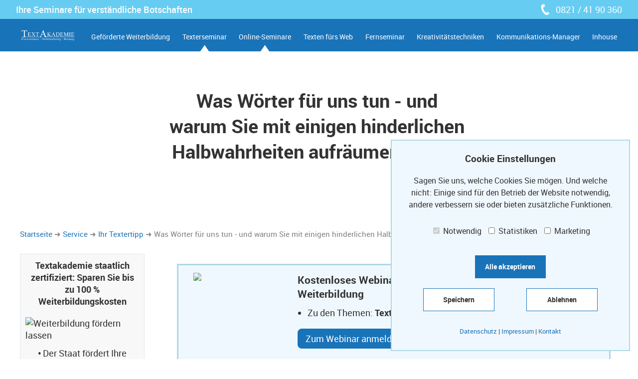

--- FILE ---
content_type: text/html; charset=utf-8
request_url: https://www.textakademie.de/service/textertipp/was-woerter-fuer-uns-tun/
body_size: 10114
content:
<!DOCTYPE html>
<html lang="de">
<head>

<meta charset="utf-8">
<!-- 
	This website is powered by TYPO3 - inspiring people to share!
	TYPO3 is a free open source Content Management Framework initially created by Kasper Skaarhoj and licensed under GNU/GPL.
	TYPO3 is copyright 1998-2018 of Kasper Skaarhoj. Extensions are copyright of their respective owners.
	Information and contribution at https://typo3.org/
-->

<base href="https://www.textakademie.de/">


<meta name="generator" content="TYPO3 CMS">
<meta name="publisher" content="www.textakademie.de">
<meta name="viewport" content="width=device-width, initial-scale=1.0, maximum-scale=1.0, user-scalable=0, minimal-ui">
<meta http-equiv="X-UA-Compatible" content="IE=edge">
<meta name="description" content="Doch ein Seminartag über das Netz führt zu immer neuen Fragen. Deshalb heute eine kleine Nachlese in zwei Punkten nicht nur zum Internet-Text.">
<meta name="robots" content="index,follow">
<meta property="og:title" content="Was Wörter für uns tun">
<meta property="og:description" content="Doch ein Seminartag über das Netz führt zu immer neuen Fragen. Deshalb heute eine kleine Nachlese in zwei Punkten nicht nur zum Internet-Text.">
<meta name="twitter:title" content="Was Wörter für uns tun">
<meta name="twitter:card" content="summary">
<meta name="twitter:description" content="Doch ein Seminartag über das Netz führt zu immer neuen Fragen. Deshalb heute eine kleine Nachlese in zwei Punkten nicht nur zum Internet-Text.">
<meta name="keywords" content="Textertipp, Tipp des Monats, wertvolles Texterwissen, Tipps zum texten">
<meta name="author" content="Textakademie GmbH">


<link rel="stylesheet" type="text/css" href="typo3temp/assets/compressed/merged-254ae0decc8851a965dbae1ab5afa863-c733e0d925fd29d302bd4fb1f7227a93.css?1711460878" media="all">






<title>Was Wörter für uns tun | Textakademie</title>		<script type="text/javascript">var ajaxurl = "https://www.textakademie.de/fileadmin/textakademie/ajax.php";</script><script data-ignore="1" data-cookieconsent="statistics" type="text/plain"></script>		<script data-ignore="1" data-cookieconsent="statistics" type="text/plain">
			(function(i,s,o,g,r,a,m){i['GoogleAnalyticsObject']=r;i[r]=i[r]||function(){
			(i[r].q=i[r].q||[]).push(arguments)},i[r].l=1*new Date();a=s.createElement(o),
			m=s.getElementsByTagName(o)[0];a.async=1;a.src=g;m.parentNode.insertBefore(a,m)
			})(window,document,'script','//www.google-analytics.com/analytics.js','ga');
			ga('create', 'G-K7DXZP3XLM', 'auto');
			ga('send', 'pageview');
			ga('set', 'anonymizeIp', true);
		</script>		<script data-ignore="1" data-cookieconsent="marketing" type="text/plain">
			!function(f,b,e,v,n,t,s){if(f.fbq)return;n=f.fbq=function(){n.callMethod?n.callMethod.apply(n,arguments):n.queue.push(arguments)};
			if(!f._fbq)f._fbq=n;n.push=n;n.loaded=!0;n.version='2.0';
			n.queue=[];t=b.createElement(e);t.async=!0;
			t.src=v;s=b.getElementsByTagName(e)[0];
			s.parentNode.insertBefore(t,s)}(window,document,'script', 'https://connect.facebook.net/en_US/fbevents.js');
			fbq('init', '359466774597874'); 
			fbq('track', 'PageView');
		</script>
		<noscript>
			<img height="1" width="1" src="https://www.facebook.com/tr?id=359466774597874&ev=PageView&noscript=1"/>
		</noscript>		<!-- Facebook Pixel Code -->
		<script data-ignore="1" data-cookieconsent="marketing" type="text/plain">
			!function(f,b,e,v,n,t,s)
			{if(f.fbq)return;n=f.fbq=function(){n.callMethod?
			n.callMethod.apply(n,arguments):n.queue.push(arguments)};
			if(!f._fbq)f._fbq=n;n.push=n;n.loaded=!0;n.version='2.0';
			n.queue=[];t=b.createElement(e);t.async=!0;
			t.src=v;s=b.getElementsByTagName(e)[0];
			s.parentNode.insertBefore(t,s)}(window,document,'script',
			'https://connect.facebook.net/en_US/fbevents.js');
			fbq('init', '2108425219455839');
			fbq('track', 'PageView');
		</script>
		<noscript>
			<img height="1" width="1" src="https://www.facebook.com/tr?id=2108425219455839&ev=PageView&noscript=1"/>
		</noscript>
		<!-- End Facebook Pixel Code -->		<!-- Google Tag Manager -->
		<script data-ignore="1" data-cookieconsent="statistics" type="text/plain">(function(w,d,s,l,i){w[l]=w[l]||[];w[l].push({'gtm.start':
		new Date().getTime(),event:'gtm.js'});var f=d.getElementsByTagName(s)[0],
		j=d.createElement(s),dl=l!='dataLayer'?'&l='+l:'';j.async=true;j.src=
		'https://www.googletagmanager.com/gtm.js?id='+i+dl;f.parentNode.insertBefore(j,f);
		})(window,document,'script','dataLayer','GTM-W6NJZ3C');</script>
		<!-- End Google Tag Manager -->
		<!-- Google Tag Manager (noscript) -->
		<noscript><iframe src="https://www.googletagmanager.com/ns.html?id=G-K7DXZP3XLM"
		height="0" width="0" style="display:none;visibility:hidden"></iframe></noscript>
		<!-- End Google Tag Manager (noscript) -->		<!-- Google Structured Data -->
			<script type="application/ld+json">
			{
			  "@context": "http://schema.org/",
			  "@type": "Product",
			  "url": "https://www.textakademie.de/texterseminar",
			  "name": "Textakademie",
			  "description": "Textakademie, Texerseminar, Texterseminare, texten lernen, verkaufsstarke Texte, verständliche Texte, Texte optimieren, Profi-Feedback, Fernseminar, Kreativität, Kreativitätstechniken, Vortrag, Texte verbessern, Weiterbildung Text",
			  "brand": {
				"@type": "Brand"
			  },
			  "review": {
				"@type": "Review",
				"reviewRating": {
				  "@type": "Rating",
				  "ratingValue": "4.5",
				  "bestRating": "5"
				},
				"author": {
				  "@type": "Person",
				  "name": "Heike"
				},
				"datePublished": "2018-15-06",
				"reviewBody": "Tolles Seminar, sehr kurzweilig, Übungen am Beispiel der Teilnehmer. 100% Weiterempfehlung",
				"publisher": "Google"
			  },
			  "aggregateRating": {
				"@type": "AggregateRating",
				"ratingValue":	"4,4",
				"bestRating": "5",
				"reviewCount": "28"
			 },
			 "sku": {
				"@type": "Text"
		     }
				
			}
			</script>


			<script type="application/ld+json">
			{
			  "@context": "https://schema.org",
			  "@type": "Organization",
			  "url": "https://www.textakademie.de",
			  "name": "Textakademie",
			  "sameAs": [
				"https://www.facebook.com/dietextakademie/",
				"https://www.linkedin.com/company/textakademie-gmbh",
				"https://www.youtube.com/channel/UCVtYI1NQxAuGqYQO19tUTLw"
			  ],
			  "contactPoint": {
				"@type": "ContactPoint",
				"telephone": "+49-8214190360",
				"contactType": "customer service",
				"email": "info@textakademie.de",
				"contactOption": "",
				"areaServed": [
				  "DE"
				],
				"availableLanguage": [
				  "German"
				]
			  },
			  "address": {
				"@type": "PostalAddress",
				"addressCountry": "Germany",
				"addressLocality": "Augsburg",
				"addressRegion": "Bayern",
				"postalCode": "86150",
				"streetAddress": "Walter-Oehmichen-Weg 6"
			  }
			}
			</script>
		<!-- End Google Structured Data -->		<!-- Bing Code -->
<script data-ignore="1" data-cookieconsent="statistics" type="text/plain">(function(w,d,t,r,u){var f,n,i;w[u]=w[u]||[],f=function(){var o={ti:"17291407"};o.q=w[u],w[u]=new UET(o),w[u].push("pageLoad")},n=d.createElement(t),n.src=r,n.async=1,n.onload=n.onreadystatechange=function(){var s=this.readyState;s&&s!=="loaded"&&s!=="complete"||(f(),n.onload=n.onreadystatechange=null)},i=d.getElementsByTagName(t)[0],i.parentNode.insertBefore(n,i)})(window,document,"script","//bat.bing.com/bat.js","uetq");</script>
		<!-- End Bing Code -->		<!-- Remove all cookies on click -->
		<script>
		document.addEventListener('dp--cookie-deny', function (e) {
			var Cookies = document.cookie.split(';');
			// set past expiry to all cookies
			for (var i = 0; i < Cookies.length; i++) {
				document.cookie = Cookies[i] + "=; domain=.textakademie.de; expires=Thu, 01 Jan 1970 00:00:00 UTC; path=/;";
			}
		})
		</script>
<!-- This site is optimized with the Yoast SEO for TYPO3 plugin - https://yoast.com/typo3-extensions-seo/ -->

<link rel="canonical" href="https://www.textakademie.de/service/textertipp/was-woerter-fuer-uns-tun/"/>
</head>
<body id="page-165">
<header>
	<div class="metaNav whiteIcons">
	<div class="container" style="width:1800px!important">
		<div class="row">
			<div class="w6 slogan">
Ihre Seminare für verständliche Botschaften
</div>
			<div class="w6 phoneNumber">
				<span class="icon icon-phone"><a href="tel:+498214190360" onclick="ga('send','event','Telefonnummer','angeklickt');">0821 / 41 90 360</a></span>
			</div>
		</div>
	</div>
</div>
<div class="mainMenu whiteIcons">
	<div class="container" style="width:1800px!important">
		<div class="row">
			<div class="w12">
				<div class="clearAfter">
					<a class="logo" href="/"></a>
					<div class="mainNavigation">
						<ul class="menu"><li class="menuItem"><a href="https://xn--weiterbildung-frderung-8hc.de/" target="_blank">Geförderte Weiterbildung</a></li><li class="menuItem hasSubMenu"><a href="texterseminar/">Texterseminar</a><ul class="subMenu"><li class="menuItem"><a href="online-seminare/online-seminar-texten/">Online-Seminar Texten</a></li><li class="menuItem"><a href="texterseminar/">Texterseminar</a></li><li class="menuItem"><a href="texterseminar/methoden/">6 Methoden für verständliche Texte</a></li><li class="menuItem"><a href="texterseminar/termine-ablauf/">Texterseminar: Termine, Ablauf und Prospekt</a></li><li class="menuItem"><a href="texterseminar/marketing/">Texterseminar für das Marketing</a></li><li class="menuItem"><a href="texterseminar/vertrieb/">Texterseminar für den Vertrieb</a></li><li class="menuItem"><a href="texterseminar/personal-abteilung/">Texterseminar für die Personal-Abteilung</a></li><li class="menuItem"><a href="texterseminar/assistenz-sekretariat/">Texterseminar für Assistenz und Sekretariat</a></li><li class="menuItem"><a href="texterseminar/geschaeftsleitung/">Texterseminar für die Geschäftsleitung</a></li><li class="menuItem"><a href="texterseminar/baubranche/">Texterseminar für die Baubranche</a></li><li class="menuItem"><a href="energiebranche/">Texterseminar für die Energiebranche</a></li></ul></li><li class="menuItem hasSubMenu"><a href="online-seminare/">Online-Seminare</a><ul class="subMenu"><li class="menuItem"><a href="online-seminare/online-seminar-texten/">Online-Seminar Texten</a></li><li class="menuItem"><a href="online-seminare/marketing/">Online-Seminar Texten für das Marketing</a></li><li class="menuItem"><a href="online-seminare/vertrieb/">Online-Seminar Texten für den Vertrieb</a></li><li class="menuItem"><a href="online-seminare/personal-abteilung/">Online-Seminar Texten für die Personal-Abteilung</a></li><li class="menuItem"><a href="online-seminare/assistenz-sekretariat/">Online-Seminar Texten für Assistenz und Sekretariat</a></li><li class="menuItem"><a href="online-seminare/geschaeftsleitung/">Online-Seminar Texten für die Geschäftsleitung</a></li><li class="menuItem"><a href="energiebranche/">Online-Seminar Texten für die Energiebranche</a></li><li class="menuItem"><a href="online-seminare/baubranche/">Online-Seminar Texten für die Baubranche</a></li><li class="menuItem"><a href="online-seminare/master-texterkurs/">Master Texterkurs</a></li><li class="menuItem"><a href="online-seminare/einfuehrungs-kurs-texten/">Einführungs-Kurs Texten</a></li><li class="menuItem"><a href="online-seminare/fernseminar/">Fernseminar</a></li><li class="menuItem"><a href="online-seminare/foerderungen/">Förderungen</a></li></ul></li><li class="menuItem"><a href="texten-fuers-web/">Texten fürs Web</a></li><li class="menuItem"><a href="fernseminar/">Fernseminar</a></li><li class="menuItem"><a href="kreativitaetstechniken/">Kreativitätstechniken</a></li><li class="menuItem"><a href="kommunikations-manager/">Kommunikations-Manager</a></li><li class="menuItem"><a href="inhouse/">Inhouse</a></li></ul>
					</div>
					<div class="mobileMenuIcon"></div>
				</div>
			</div>
		</div>
	</div>
</div>
<div class="mobileNav">
	<ul class="menu"><li class="menuItem"><a href="https://xn--weiterbildung-frderung-8hc.de/" target="_blank">Geförderte Weiterbildung</a></li><li class="menuItem hasSubMenu"><a href="texterseminar/">Texterseminar</a><ul class="subMenu"><li class="menuItem"><a href="online-seminare/online-seminar-texten/">Online-Seminar Texten</a></li><li class="menuItem"><a href="texterseminar/">Texterseminar</a></li><li class="menuItem"><a href="texterseminar/methoden/">6 Methoden für verständliche Texte</a></li><li class="menuItem"><a href="texterseminar/termine-ablauf/">Texterseminar: Termine, Ablauf und Prospekt</a></li><li class="menuItem"><a href="texterseminar/marketing/">Texterseminar für das Marketing</a></li><li class="menuItem"><a href="texterseminar/vertrieb/">Texterseminar für den Vertrieb</a></li><li class="menuItem"><a href="texterseminar/personal-abteilung/">Texterseminar für die Personal-Abteilung</a></li><li class="menuItem"><a href="texterseminar/assistenz-sekretariat/">Texterseminar für Assistenz und Sekretariat</a></li><li class="menuItem"><a href="texterseminar/geschaeftsleitung/">Texterseminar für die Geschäftsleitung</a></li><li class="menuItem"><a href="texterseminar/baubranche/">Texterseminar für die Baubranche</a></li><li class="menuItem"><a href="energiebranche/">Texterseminar für die Energiebranche</a></li></ul><div class="showSub"></div></li><li class="menuItem hasSubMenu"><a href="online-seminare/">Online-Seminare</a><ul class="subMenu"><li class="menuItem"><a href="online-seminare/online-seminar-texten/">Online-Seminar Texten</a></li><li class="menuItem"><a href="online-seminare/marketing/">Online-Seminar Texten für das Marketing</a></li><li class="menuItem"><a href="online-seminare/vertrieb/">Online-Seminar Texten für den Vertrieb</a></li><li class="menuItem"><a href="online-seminare/personal-abteilung/">Online-Seminar Texten für die Personal-Abteilung</a></li><li class="menuItem"><a href="online-seminare/assistenz-sekretariat/">Online-Seminar Texten für Assistenz und Sekretariat</a></li><li class="menuItem"><a href="online-seminare/geschaeftsleitung/">Online-Seminar Texten für die Geschäftsleitung</a></li><li class="menuItem"><a href="energiebranche/">Online-Seminar Texten für die Energiebranche</a></li><li class="menuItem"><a href="online-seminare/baubranche/">Online-Seminar Texten für die Baubranche</a></li><li class="menuItem"><a href="online-seminare/master-texterkurs/">Master Texterkurs</a></li><li class="menuItem"><a href="online-seminare/einfuehrungs-kurs-texten/">Einführungs-Kurs Texten</a></li><li class="menuItem"><a href="online-seminare/fernseminar/">Fernseminar</a></li><li class="menuItem"><a href="online-seminare/foerderungen/">Förderungen</a></li></ul><div class="showSub"></div></li><li class="menuItem"><a href="texten-fuers-web/">Texten fürs Web</a></li><li class="menuItem"><a href="fernseminar/">Fernseminar</a></li><li class="menuItem"><a href="kreativitaetstechniken/">Kreativitätstechniken</a></li><li class="menuItem"><a href="kommunikations-manager/">Kommunikations-Manager</a></li><li class="menuItem"><a href="inhouse/">Inhouse</a></li></ul>
</div>
</header>
<main>
	

<section class="firstStage container">
	
</section>

<div class="pageNav whiteIcons container">
	<div class="full-width full-width-header"><div class="">
<div class="stage" style="background-image: url('uploads/pics/textertipp-banner_49.jpg')"><div class="stageOnlyTitleContainer desktop"><div class="content text-center"><h1 class="semiHeadline-h1">Was Wörter für uns tun - und warum Sie mit einigen hinderlichen Halbwahrheiten aufräumen sollten</h1><div class="text"></div></div></div></div><div class="stageText mobile"><div class="container"><div class="semiHeadline-h1">Was Wörter für uns tun - und warum Sie mit einigen hinderlichen Halbwahrheiten aufräumen sollten</div><div class="text"></div></div></div>
</div></div>
</div>

	<div class="container breadcrumb">
		<a href="/">Startseite</a>&nbsp;<p class="breadcrumbSymbol"></p>&nbsp;<a href="service/">Service</a>&nbsp;<p class="breadcrumbSymbol"></p>&nbsp;<a href="service/textertipp/">Ihr Textertipp</a>&nbsp;<p class="breadcrumbSymbol"></p>&nbsp;Was Wörter für uns tun - und warum Sie mit einigen hinderlichen Halbwahrheiten aufräumen sollten ...
	</div>


<section class="content">
	<div class="container test">
		
<div id="c33257" class="frame frame-default frame-type-shortcut frame-layout-0"><div class="boxBlue"><div class="row gridRow"><div class="w3"><a href="webinar-staatlich-gefoerderte-weiterbildung/"><img src="uploads/pics/button-webinar-staatlich-gefoerderte-weiterbildung-120-120.png" class="iconImg align-center" /></a></div><div class="w9"><div class="semiHeadline-h3">Kostenloses Webinar für die staatlich-geförderte Weiterbildung</div><div class="htmlText"><ul><li>Zu den Themen: <strong>Texten</strong>, <strong>Kommunikation </strong>und Digitalisierung.</li></ul></div><a href="webinar-staatlich-gefoerderte-weiterbildung/" class="button filled alignLeft">Zum Webinar anmelden</a></div></div></div></div>

<div id="c28627" class="frame frame-default frame-type-shortcut frame-layout-0"><div class="customSidebar"><div class="htmlText"><p class="text-center"><strong>Textakademie staatlich zertifiziert: Sparen Sie bis zu 100 % Weiterbildungskosten</strong></p></div><img src="uploads/pics/weiterbildung-fordern-lassen_37.jpg" alt="Weiterbildung fördern lassen" title="Weiterbildung fördern lassen" class="iconImg align-center" /><div class="htmlText"><p class="text-center"><strong>•</strong> Der Staat fördert Ihre Weiterbildung.<br /><strong>•</strong> Wir prüfen, was Ihnen zusteht.</p></div><a href="https://xn--weiterbildung-frderung-8hc.de/weiterbildung-foerdern-lassen/" target="_blank" class="button ghost alignCenter">Jetzt Weiterbildung fördern lassen</a><div id="c28514" class="frame frame-default frame-type-div frame-layout-0"><hr class="ce-div" /></div><div class="htmlText"><p class="text-center"><strong>Ihr nächstes Seminar: Online-Seminar Texten</strong></p></div><img src="uploads/pics/texterseminar_48.jpg" alt="Online-Seminar Texten: Texten lernen" title="Online-Seminar Texten: Texten lernen" class="iconImg align-center" /><div id="c28517" class="frame frame-default frame-type-text frame-layout-0"><p class="text-center">Ihr digitales Texterseminar:</p></div><div class="htmlText"><p class="text-center"><strong>•&nbsp;</strong>Leser&nbsp;<strong>begeistern&nbsp;</strong>und überzeugen.<br /><strong>•&nbsp;Präzise kommunizieren&nbsp;</strong>und Leser gekonnt führen.<br /><strong>•&nbsp;</strong>Mit&nbsp;<strong>Vorteilen&nbsp;</strong>glänzen.</p></div><a href="service/textertipp/was-woerter-fuer-uns-tun/#termine" class="button ghost alignCenter">Zu den Terminen</a></div></div>

<div class="htmlText"><p>Im April fand unser Seminar &quot;Texten im Internet&quot; statt. Doch ein Seminartag über das Netz führt zu immer neuen Fragen. Deshalb heute eine kleine Nachlese in zwei Punkten nicht nur zum Internet-Text.</p><p>&nbsp;</p></div>

<div class="htmlText"><p><strong>1. Die wesentlichen Fähigkeiten des Internet-Texters: in wenigen Worten in Teaser-Texten auf der Homepage so viel Aktivierung aufzubauen, dass der Besucher per Klick in eine Information einsteigt.</strong></p><p>&nbsp;</p><p>&nbsp;</p><p>&nbsp;</p><p><strong>Teaser:</strong>&nbsp;Schlagzeile(n), die den Leser ursprünglich zum Öffnen der Briefhülle (engl.: to tease = aufreißen) und damit zum Lesen eines Mailings veranlassen soll. In der Werbesprache auch verwendet für hinführende, aktivierende Anreißer-Texte.</p><p>&nbsp;</p><p>&nbsp;</p><p>&nbsp;</p><p><strong>Füller &quot;Memo&quot;</strong></p><p>Autoren, Texter, Journalisten: Wer viel schreibt, liebt diese Stahlfeder mit aufwendiger Kolbentechnik. Aufwendig in Handarbeit gefertigt, verlassen jährlich nur 1000 Exemplare die Werkstatt in Bologna. 100 nummerierte Exemplare haben wir für Sie zum Schnäppchenpreis gesichert ... (mehr)</p><p>&nbsp;</p><p>&nbsp;</p><p>&nbsp;</p><p><strong>Füller &quot;Memo&quot; - Schreiben in Bestform</strong></p><p>Autoren, Texter, Journalisten: Wer viel schreibt, liebt diesen wunderbaren Füllfederhalter aus Italien. Wie Sie sich jetzt eines der raren Exemplare sichern, verrät ein Klick ... (mehr)</p><p>&nbsp;</p><p>&nbsp;</p><p>&nbsp;</p><p><strong>Schreiben in Bestform - nur &quot;solange Vorrat reicht&quot;</strong></p><p>Mit einem Klick gehört er Ihnen: einer der raren Kolben-Federhalter aus Italien. 100 von 1000 nummerierten Exemplaren stehen zum Verkauf. Einfach gleich bestellen ... (mehr)</p><p>&nbsp;</p><p>und, und, und ...</p><p>&nbsp;</p><p>&nbsp;</p><p>&nbsp;</p><p>Sicher finden Sie weitere Möglichkeiten, um diesen Text noch aktivierender zu gestalten. Eine Übung, die ein Texter beherrschen sollte. Denn jeder Verkaufstext muss seine Leser zur Reaktion führen. Also überlegen Sie beim Lesen Ihrer Texte stets, ob ihr Aktivierungs-Repertoire wirklich schon erschöpft ist</p><p>&nbsp;</p><p>&nbsp;</p><p>&nbsp;</p><p><strong>Denken Sie an:</strong></p><p>- Pronomen: Sie, Ihr, Ihnen</p><p>- direkte Aufforderungen: Testen Sie, probieren Sie ..., engagieren Sie ...</p><p>- positive und führende Begriffe: gerne, einfach, ja, ...</p><p>- Druckmacher wie gleich, direkt, sofort, heute noch,</p><p>solange der Vorrat reicht, nur bis zu, ...</p><p>- Vorteils-Bildwörter (je nach Zielgruppe): neu, gratis, Vorteil, Gewinn, Erfolg,</p><p>Sicherheit, Rabatt ...</p><p>&nbsp;</p><p>&nbsp;</p><p>&nbsp;</p><p>&nbsp;</p><p><strong>2. &quot;Ein Bild sagt mehr als 1000 Worte&quot; zählt zu den unsinnigsten Halbwahrheiten jeder Konzeption.</strong></p><p>&nbsp;</p><p>Prospekte oder das Internet werden &quot;aus Bildern gemacht&quot;. Zumindest in der ersten Phase der Begegnung mit dem gedruckten Werbemittel oder dem Bildschirm. Das haben wir für das Mailing durch die Augenkamera gelernt und das scheint sich nun auch für das Internet zu bestätigen. Denn trotz aller Bildbedeutung ist der Satz &quot;Ein Bild sagt mehr als 1000 Worte&quot; eine der schlimmsten Halbwahrheiten, wenn es um das Verkaufen geht. Obwohl durch Bilder eine erste Spur gelegt wird, müssen Sie Ihr Verkaufsgespräch führen, wenn Sie etwas verkaufen wollen. Mit Sprache. Im Text.</p><p>&nbsp;</p><p>Deshalb drehen wir heute auch einmal eine Direktmarketing-Binsenweisheit um:</p><p>In Grundlagen-Seminaren hören wir immer wieder: Überprüfen Sie einmal nur die Bilder, Grafiken, Headlines Ihres Prospekts, Ihrer Homepage. Das heißt, Sie denken sich alle Texte weg. Welche Botschaft bleibt übrig? Ist sie stark genug, damit ein potenzieller Kunde mit dem Lesevorgang beginnt?</p><p>&nbsp;</p><p>Schon haben sich unklare, überstilisierte Bilder ohne Aussage relativiert. Ihr Bild muss klar sein - und folgt in der Wahrnehmung strengen Gesetzmäßigkeiten, die heute nicht unser Thema sind. Gleichzeitig wird die Bedeutung von Einklinkern und Bildwörtern (Neu / gratis) offensichtlich. Denn die vermitteln &quot;Wortbedeutung und Inhalt&quot; auf der grafischen Ebene und helfen, eine Informationskette sinnvoll aufzubauen.</p><p>&nbsp;</p><p>Nun drehen wir diesen Test einfach um: Denken Sie alle Bilder (Grafiken und Bildwörter bleiben) aus Homepage oder Prospekt hinaus. Und nun überprüfen Sie einmal schonungslos, was bleibt. Steht hier noch ein führendes Verkaufsgespräch mit klaren Argumenten, oder haben die vielen bunten Bilder nur wenig aktivierendes, nicht kundenorientiertes Gestammel überdeckt?</p></div>

<div id="c28746" class="frame frame-default frame-type-shortcut frame-layout-0"><div class="boxBlue"><h2 id="weiterbildung" class="semiHeadline-h2">Textakademie staatlich zertifiziert: Sparen Sie bis zu 100 % Weiterbildungskosten</h2><h3 class="semiHeadline-h3">Der Staat fördert Ihre Weiterbildung</h3><div class="row gridRow"><div class="w3"><img src="uploads/pics/weiterbildung-fordern-lassen_35.jpg" alt="Weiterbildung fördern lassen" title="Weiterbildung fördern lassen" class="iconImg align-left" /></div><div class="w9"><div class="htmlText"><p>Diese <strong>außergewöhnlich </strong>hohen <strong>Förderungen </strong>sind möglich:<br /> &nbsp;</p><ul class="checkedList"><li>Bis zu <strong>100 %</strong> der <strong>Weiterbildungskosten </strong>und</li><li>Bis zu&nbsp;<strong>90&nbsp;%</strong> des <strong>Arbeitsentgelts </strong>(Bruttolohn + Sozialabgaben) während der Weiterbildung.</li><li>Pro Teilnehmer erhalten Sie ca. <strong>80.000 € Förderung</strong>.</li></ul><p>Wir prüfen, was Ihnen zusteht.<br /> &nbsp;</p></div><a href="https://xn--weiterbildung-frderung-8hc.de/foerderung/weiterbildung-foerdern-lassen/" target="_blank" class="button ghost alignLeft">Jetzt Weiterbildung fördern lassen</a></div></div></div></div>

		
		
		
		
		<code title=””>
	 	 
			
		 
		</code>
	</div>
</section>


</main>
<footer>
	<div class="preFooter">
	<div class="container">
		<div class="row">
			<div class="w10">
				<ul class="menu"><li class="menuItem hasSubMenu"><a href="wichtiges/">Wichtiges</a><ul class="subMenu"><li class="menuItem"><a href="texterseminar/">Texterseminar</a></li><li class="menuItem"><a href="jetzt-texte-schreiben-lernen/">Jetzt Texte schreiben lernen</a></li><li class="menuItem"><a href="texten/">Das Texten ist erlernbar</a></li><li class="menuItem"><a href="powerwoerter/">Powerwörter</a></li><li class="menuItem"><a href="headlines-und-betreffzeilen-texten/">Überzeugende Headlines + Betreffzeilen texten</a></li><li class="menuItem"><a href="zeitfresser-abstellen/">Zeitfresser beim Texten abstellen</a></li><li class="menuItem"><a href="schreibblockade/">Tipps gegen Schreibblockaden</a></li><li class="menuItem"><a href="positiv-formulieren/">Positiv formulieren</a></li><li class="menuItem"><a href="texter-ausbildung/">Texter-Ausbildung</a></li><li class="menuItem"><a href="fit-im-text/">Fit im Text</a></li></ul></li><li class="menuItem hasSubMenu"><a href="nuetzliches-wissenswertes/">Nützliches + Wissenswertes</a><ul class="subMenu"><li class="menuItem"><a href="service/textertipp/redewendungen/" target="_blank">Redewendungen</a></li><li class="menuItem"><a href="personifikation/" target="_blank">Personifikation</a></li><li class="menuItem"><a href="service/textertipp/akronyme/" target="_blank">Akronyme</a></li><li class="menuItem"><a href="nuetzliches-wissenswertes/werbetexten-lernen/">Werbetexten lernen</a></li><li class="menuItem"><a href="nuetzliches-wissenswertes/textschulungen/">Textschulungen</a></li><li class="menuItem"><a href="nuetzliches-wissenswertes/werbetexte-schreiben/">Werbetexte schreiben</a></li><li class="menuItem"><a href="nuetzliches-wissenswertes/wieso-text-wichtig-ist/">Wieso Text wichtig ist</a></li><li class="menuItem"><a href="nuetzliches-wissenswertes/gute-kommunikation/">Beispiel gute und schlechte Kommunikation</a></li><li class="menuItem"><a href="nuetzliches-wissenswertes/text-als-starker-verkaeufer/">Wie aus Texten starke Verkäufer werden</a></li><li class="menuItem"><a href="pressemitteilung-schreiben/" target="_blank">Pressemitteilung schreiben</a></li></ul></li><li class="menuItem hasSubMenu"><a href="hilfreiches/">Hilfreiches</a><ul class="subMenu"><li class="menuItem"><a href="zu-haenden-abkuerzung/">"Zu Händen" Abkürzung</a></li><li class="menuItem"><a href="komma-vor-sowie/">Komma vor "sowie"</a></li><li class="menuItem"><a href="wieviel-wie-viel/">Wie schreibt man "wie viel"? Zusammen oder getrennt?</a></li><li class="menuItem"><a href="laengstes-deutsches-wort/">Längstes deutsches Wort</a></li><li class="menuItem"><a href="anrede-in-e-mails/" target="_blank">Anrede in E-Mails</a></li><li class="menuItem"><a href="anschriften-und-anreden/" target="_blank">Anschriften und Anreden</a></li><li class="menuItem"><a href="ps/" target="_blank">PS</a></li><li class="menuItem"><a href="mit-freundlichen-gruessen/">Mit freundlichen Grüßen</a></li><li class="menuItem"><a href="hilfreiches/pressespiegel/">Presse-Veröffentlichungen</a></li><li class="menuItem"><a href="hilfreiches/code-card/">Ihre Code-Card</a></li><li class="menuItem"><a href="https://tipp-zum-bau.de" target="_blank">Das Bauportal Tipp zum Bau</a></li><li class="menuItem"><a href="sprachbilder-lexikon/">Sprachbilder-Lexikon</a></li><li class="menuItem"><a href="marketing-lexikon/">Marketing-Lexikon</a></li></ul></li><li class="menuItem hasSubMenu active"><a href="service/">Service</a><ul class="subMenu"><li class="menuItem"><a href="gefoerderte-weiterbildung/">Ihre geförderte Weiterbildung</a></li><li class="menuItem"><a href="service/abrufkontingent/">Abrufkontingent</a></li><li class="menuItem"><a href="service/texterfibel/">Ihre Texterfibel</a></li><li class="menuItem hasSubMenu active"><a href="service/textertipp/">Ihr Textertipp</a></li><li class="menuItem hasSubMenu"><a href="service/homepage-test/">Homepage-Test</a></li><li class="menuItem"><a href="muster-widerrufsformular/">Muster-Widerrufsformular</a></li><li class="menuItem"><a href="service/partner/">Partner</a></li><li class="menuItem"><a href="service/referenzen/">Referenzen</a></li><li class="menuItem"><a href="service/texte-optimieren/">Texte optimieren</a></li><li class="menuItem"><a href="service/weiterbildung-foerdern-lassen/">Weiterbildung fördern lassen</a></li><li class="menuItem"><a href="jobs/">Jobs</a></li><li class="menuItem"><a href="praktikum-augsburg/">Praktikum Augsburg</a></li><li class="menuItem"><a href="programmieren/">Werkstudent*in (m/w/d) Informatik / IT</a></li></ul></li></ul>
			</div>
			<div class="w2">
				<strong>Folgen Sie uns auf:</strong> 
				<ul class="socialMedia"><li class="socialItem facebook"><a href="https://www.facebook.com/dietextakademie/" target="_blank" title="Facebook"></a></li><li class="socialItem twitter"><a href="https://twitter.com/text_akademie" target="_blank" title="Twitter"></a></li><li class="socialItem linkedin"><a href="https://www.linkedin.com/company/textakademie-gmbh" target="_blank" title="LinkedIn"></a></li><li class="socialItem xing"><a href="https://www.xing.com/companies/textakademiegmbh" target="_blank" title="Xing"></a></li><li class="socialItem instagram"><a href="https://www.instagram.com/textakademie.de/" target="_blank" title="Instagram"></a></li></ul>          
			</div>
		</div>
	</div>
</div>

<div class="copyFooter">
	<div class="container">
		<div class="row">
			<div class="w12">
				<span class="copyright">
<div class="htmlText"><p>© 2025&nbsp;-&nbsp;Textakademie GmbH<br /> Tel.: 08 21 / 41 90 360 | Fax: 08 21 / 56 777 64 | info@textakademie.de<br /> Alle Rechte vorbehalten<br /><a href="impressum/">Impressum</a>&nbsp;| <a href="datenschutz/">Datenschutzerklärung</a>&nbsp;| <a href="service/kontakt/">Kontakt</a>&nbsp;|&nbsp;<a href="agb/">AGB</a>&nbsp;| <a href="service/bildnachweis/">Bildnachweis</a>&nbsp;| <a href="nuetzliches-wissenswertes/ueber-uns/">Über uns</a></p></div>
</span>
			</div>
		 </div> 
	</div>
</div>
</footer>
<div id="lightbox">
	<div class="types">
		<div class="type checkout">
			<div class="typeInner">
				<div class="content">
					<div class="semiHeadline-h2 title"></div>
					<div class="inner"></div>
				</div>
			</div>
		</div>
		<div class="type youtube">
			<div class="typeInner">
				<div class="content">
					<div class="inner"></div>
				</div>
			</div>
		</div>
	</div>
</div>
<script src="typo3temp/assets/compressed/merged-52b86e71189f936882c27145d3b6e755-05daa9825def010f3ab8c9e68722f4de.js?1711460664" type="text/javascript"></script>
<script src="typo3temp/assets/compressed/merged-ee974ff67be3ebabe5185fbf29777f42-e99438b8e08de25365b83c6a9f3decd2.js?1679479952" type="text/javascript"></script>

<!--
  ~ Copyright (c) 2021.
  ~
  ~ @category   TYPO3
  ~
  ~ @copyright  2021 Dirk Persky (https://github.com/DirkPersky)
  ~ @author     Dirk Persky <info@dp-wired.de>
  ~ @license    MIT
  -->



<!-- Begin Cookie Consent plugin by Dirk Persky - https://github.com/DirkPersky/typo3-dp_cookieconsent -->
<script type="text/plain" data-ignore="1" data-dp-cookieDesc="layout">
    Sagen Sie uns, welche Cookies Sie mögen. Und welche nicht: Einige sind für den Betrieb der Website notwendig, andere verbessern sie oder bieten zusätzliche Funktionen.
</span>
<div class="cc-links">
  
    <a
      aria-label="learn more about cookies"
      role="button"
      tabindex="0"
      class="cc-link"
      href="datenschutz/"
      rel="noopener noreferrer nofollow"
      target="_blank"
    >
      Datenschutz
    </a>
    |
  
  <a class="cc-link" target="_blank" rel="noopener noreferrer nofollow" href="impressum/">Impressum</a>
  |
  <a class="cc-link" target="_blank" rel="noopener noreferrer nofollow" href="service/kontakt/">Kontakt</a>
</div>
<span>
</script>
<script type="text/plain" data-ignore="1" data-dp-cookieSelect="layout">
    <div class="dp--cookie-check" xmlns:f="http://www.w3.org/1999/html">
    <label for="dp--cookie-require">
        <input type="hidden" name="" value="" /><input disabled="disabled" class="dp--check-box" id="dp--cookie-require" type="checkbox" name="" value="" checked="checked" />
        Notwendig
    </label>
    <label for="dp--cookie-statistics">
        <input class="dp--check-box" id="dp--cookie-statistics" type="checkbox" name="" value="" />
        Statistiken
    </label>
    <label for="dp--cookie-marketing">
        <input class="dp--check-box" id="dp--cookie-marketing" type="checkbox" name="" value="" />
        Marketing
    </label>
</div>

</script>
<script type="text/plain" data-ignore="1" data-dp-cookieRevoke="layout">
    <div class="cc-revoke dp--revoke {{classes}}">
    <i class="dp--icon-fingerprint"></i>
    <span class="dp--hover">Cookies</span>
</div>



</script>
<script type="text/plain" data-ignore="1" data-dp-cookieIframe="layout">
    <div class="dp--overlay-inner">
    <div class="dp--overlay-header">{{notice}}</div>
    <div class="dp--overlay-description">{{desc}}</div>
    <div class="dp--overlay-button">
        <button class="db--overlay-submit" onclick="window.DPCookieConsent.forceAccept(this)"
                data-cookieconsent="{{type}}" {{style}}>
        {{btn}}
        </button>
    </div>
</div>

</script>
<script type="text/javascript" data-ignore="1">
    window.cookieconsent_options = {
        overlay: {
            notice: false,
            box: {
                background: 'rgba(0,0,0,.8)',
                text: '#fff'
            },
            btn: {
                background: '#b81839',
                text: '#fff'
            }
        },
        content: {
            message:'Sagen Sie uns, welche Cookies Sie mögen. Und welche nicht: Einige sind für den Betrieb der Website notwendig, andere verbessern sie oder bieten zusätzliche Funktionen.',
            dismiss:'Cookies zulassen!',
            allow:'Speichern',
            deny: 'Ablehnen',
            link:'Datenschutz',
            href:'datenschutz/',
            target:'_blank',
            'allow-all': 'Alle akzeptieren',

            media: {
                notice: 'Cookie-Hinweis',
                desc: 'Durch das Laden dieser Ressource wird eine Verbindung zu externen Servern hergestellt, die Cookies und andere Tracking-Technologien verwenden, um die Benutzererfahrung zu personalisieren und zu verbessern. Weitere Informationen finden Sie in unserer Datenschutzerklärung.',
                btn: 'Erlaube Cookies und lade diese Ressource',
            }
        },
        theme: 'edgeless',
        position: 'bottom-right',
        type: 'opt-in',
        revokable: true,
        reloadOnRevoke: false,
        checkboxes: {"statistics":"false","marketing":"false"},
        palette: {
            popup: {
                background: 'aliceblue',
                text: '#333'
            },
            button: {
                background: '#1973b9',
                text: '#fff',
            }
        }
    };
</script>
<!-- End Cookie Consent plugin -->
</body>
</html>

--- FILE ---
content_type: text/css; charset=utf-8
request_url: https://www.textakademie.de/typo3temp/assets/compressed/merged-254ae0decc8851a965dbae1ab5afa863-c733e0d925fd29d302bd4fb1f7227a93.css?1711460878
body_size: 18730
content:
.ce-align-left{text-align:left;}.ce-align-center{text-align:center;}.ce-align-right{text-align:right;}.ce-table td,.ce-table th{vertical-align:top;}.ce-textpic,.ce-image,.ce-nowrap .ce-bodytext,.ce-gallery,.ce-row,.ce-uploads li,.ce-uploads div{overflow:hidden;}.ce-left .ce-gallery,.ce-column{float:left;}.ce-center .ce-outer{position:relative;float:right;right:50%;}.ce-center .ce-inner{position:relative;float:right;right:-50%;}.ce-right .ce-gallery{float:right;}.ce-gallery figure{display:table;margin:0;}.ce-gallery figcaption{display:table-caption;caption-side:bottom;}.ce-gallery img{display:block;}.ce-gallery iframe{border-width:0;}.ce-border img,.ce-border iframe{border:2px solid #000000;padding:0px;}.ce-intext.ce-right .ce-gallery,.ce-intext.ce-left .ce-gallery,.ce-above .ce-gallery{margin-bottom:10px;}.ce-intext.ce-right .ce-gallery{margin-left:10px;}.ce-intext.ce-left .ce-gallery{margin-right:10px;}.ce-below .ce-gallery{margin-top:10px;}.ce-column{margin-right:10px;}.ce-column:last-child{margin-right:0;}.ce-row{margin-bottom:10px;}.ce-row:last-child{margin-bottom:0;}.ce-above .ce-bodytext{clear:both;}.ce-intext.ce-left ol,.ce-intext.ce-left ul{padding-left:40px;overflow:auto;}.ce-headline-left{text-align:left;}.ce-headline-center{text-align:center;}.ce-headline-right{text-align:right;}.ce-uploads{margin:0;padding:0;}.ce-uploads li{list-style:none outside none;margin:1em 0;}.ce-uploads img{float:left;padding-right:1em;vertical-align:top;}.ce-uploads span{display:block;}.ce-table{width:100%;max-width:100%;}.ce-table th,.ce-table td{padding:0.5em 0.75em;vertical-align:top;}.ce-table thead th{border-bottom:2px solid #dadada;}.ce-table th,.ce-table td{border-top:1px solid #dadada;}.ce-table-striped tbody tr:nth-of-type(odd){background-color:rgba(0,0,0,.05);}.ce-table-bordered th,.ce-table-bordered td{border:1px solid #dadada;}.frame-space-before-extra-small{margin-top:1em;}.frame-space-before-small{margin-top:2em;}.frame-space-before-medium{margin-top:3em;}.frame-space-before-large{margin-top:4em;}.frame-space-before-extra-large{margin-top:5em;}.frame-space-after-extra-small{margin-bottom:1em;}.frame-space-after-small{margin-bottom:2em;}.frame-space-after-medium{margin-bottom:3em;}.frame-space-after-large{margin-bottom:4em;}.frame-space-after-extra-large{margin-bottom:5em;}.frame-ruler-before:before{content:'';display:block;border-top:1px solid rgba(0,0,0,0.25);margin-bottom:2em;}.frame-ruler-after:after{content:'';display:block;border-bottom:1px solid rgba(0,0,0,0.25);margin-top:2em;}.frame-indent{margin-left:15%;margin-right:15%;}.frame-indent-left{margin-left:33%;}.frame-indent-right{margin-right:33%;}@font-face{font-family:'dp-icomoon';src:url([data-uri]);src:url([data-uri]#iefix) format("embedded-opentype"),url([data-uri]) format("truetype"),url([data-uri]) format("woff"),url([data-uri]#icomoon) format("svg");font-weight:normal;font-style:normal;font-display:block}[class^="dp--icon-"],[class*=" dp--icon-"]{font-family:'dp-icomoon' !important;font-weight:normal;font-style:normal;font-variant:normal;line-height:1;text-transform:none;speak:none;-webkit-font-smoothing:antialiased;-moz-osx-font-smoothing:grayscale}.dp--icon-fingerprint:before{content:"\e900"}.dp--revoke{line-height:1;position:fixed;z-index:9999;top:0;left:0;display:flex;overflow:hidden;align-items:center;flex-wrap:nowrap;justify-content:center;box-sizing:border-box;min-width:40px;height:40px;margin:5px;padding:0.5em;cursor:pointer;transition:all .3s ease-in-out;transform:none;text-decoration:none;color:#fff;border-radius:20px;background-color:rgba(0,0,0,0.8)}.dp--revoke i{font-size:24px;pointer-events:none}.dp--revoke.cc-top-right,.dp--revoke.cc-bottom-right{right:0;left:auto}.dp--revoke.cc-bottom,.dp--revoke.cc-bottom-left,.dp--revoke.cc-bottom-right{top:auto;bottom:0}.dp--revoke .dp--hover{display:none;pointer-events:none}.dp--revoke:hover{opacity:.7}.dp--revoke:hover .dp--hover{display:inline-block}.cc-window{font-size:16px;line-height:1.5em;position:fixed;z-index:9999;top:0;left:0;width:100%;color:#fff;background-color:rgba(0,0,0,0.8)}.cc-window.cc-bottom{top:auto;bottom:0}.cc-window.cc-top-left,.cc-window.cc-top-right,.cc-window.cc-bottom-left,.cc-window.cc-bottom-right{max-width:24em}.cc-window.cc-top-left,.cc-window.cc-top-right{top:1rem}.cc-window.cc-top-left,.cc-window.cc-bottom-left{left:1rem}.cc-window.cc-top-right,.cc-window.cc-bottom-right{right:1rem;left:auto}.cc-window.cc-bottom-left,.cc-window.cc-bottom-right{top:auto;bottom:1rem}.cc-window .cc-body{display:flex;flex-direction:column;width:100%}@media (min-width:768px){.cc-window.cc-top .cc-body,.cc-window.cc-bottom .cc-body{align-items:center;flex-direction:row;flex-wrap:nowrap;justify-content:space-between}}.cc-window .cc-message{padding:1.5rem}.cc-window .cc-link{display:inline-block;padding:0.2em;text-decoration:underline;opacity:.8;color:inherit}.cc-window .dp--cookie-check{display:flex;align-items:center;justify-content:space-between;margin-top:.5rem;border:1px solid rgba(255,255,255,0.5);border-radius:5px}.cc-window .dp--cookie-check label{display:block;overflow:hidden;margin:0;padding:5px;white-space:nowrap;text-overflow:ellipsis}.cc-window .dp--cookie-check label:first-child{padding-left:10px}.cc-window .dp--cookie-check label:last-child{padding-right:10px}.cc-window *,.cc-window *::before,.cc-window *::after{box-sizing:border-box}.cc-compliance{display:flex;align-items:center;flex-wrap:wrap;justify-content:space-between;min-width:300px;max-width:100% !important}.cc-top .cc-compliance,.cc-bottom .cc-compliance{padding-top:.5rem;padding-right:1.5rem;padding-bottom:.5rem}.cc-compliance .cc-btn{font-size:.9em;font-weight:700;display:block;width:50%;margin:0;padding:0.4em 0.8em;cursor:pointer;text-align:center;white-space:nowrap;border-width:2px;border-style:solid;border-color:transparent}.cc-top .cc-compliance .cc-btn,.cc-bottom .cc-compliance .cc-btn{width:100%}.cc-top .cc-compliance .cc-btn+.cc-btn,.cc-bottom .cc-compliance .cc-btn+.cc-btn{margin-top:.25rem}.cc-compliance .cc-w-100{width:100%}.dp--iframe{display:none}.dp--iframe.dp--loaded{display:block}.dp--overlay{display:flex;align-items:center;justify-content:center;padding:2.5rem 1.5rem;text-align:center}.dp--overlay-description{margin-top:.8rem}.dp--overlay-button{margin-top:.8rem}.db--overlay-submit{font-weight:700;display:inline-block;padding:.4em .8em;text-align:center;border:2px solid transparent}.dp--iframe.dp--loaded+.dp--overlay{display:none}.cc-hide{visibility:hidden !important;opacity:0 !important}.cc-sr-only{position:absolute;overflow:hidden;clip:rect(0,0,0,0);width:1px;height:1px;margin:-1px;padding:0;white-space:nowrap;border:0}.tx-seminars-pi1-clear{clear:both;width:1px;height:1px;}.tx-seminars-pi1-event-editor fieldset{width:100%;max-height:100%;border:1px solid #ccc;padding:10px;color:#666;margin-bottom:20px;}.tx-seminars-pi1-event-editor dt.required,.tx-seminars-pi1-event-editor dd.required{font-weight:bold;}.tx-seminars-pi1-event-editor .columnlight{display:table;position:relative;background:#f0f0f0;height:100%;width:100%;}.tx-seminars-pi1-event-editor .columnlight .columnleft,.tx-seminars-pi1-event-editor .columnlight .columnright{display:table;width:47%;float:left;padding:10px 0 0;}.tx-seminars-pi1-event-editor .columnlight .columnleft{padding-right:2%;}.tx-seminars-pi1-event-editor .columndark{display:table;position:relative;background:#e4e4e4;height:100%;width:100%;}.tx-seminars-pi1-event-editor .columndark .columnleft,.tx-seminars-pi1-event-editor .columndark .columnright{display:table;width:47%;float:left;padding:10px 0 0;}.tx-seminars-pi1-event-editor .shortInput dt,.tx-seminars-pi1-event-editor .shortInput dd,.tx-seminars-pi1-event-editor .shortInput input{width:50%;}.tx-seminars-pi1-event-editor .columndark .columnleft{padding-right:2%;}.tx-seminars-pi1-event-editor .single_column dt{width:19.2%;}.tx-seminars-pi1-event-editor .single_column{padding-top:10px;}.tx-seminars-pi1-event-editor .attendees dt,.tx-seminars-pi1-event-editor .price dt{width:45%;}.tx-seminars-pi1-event-editor .attendees dd,.tx-seminars-pi1-event-editor .price dd{width:55%;}.tx-seminars-pi1-event-editor .attendees dd input,.tx-seminars-pi1-event-editor .price dd input{width:17%;}.tx-seminars-pi1-event-editor .attached-files ul{list-style:none;}.tx-seminars-pi1-event-editor .attached-files ul li{padding:5px 0;position:relative;}.tx-seminars-pi1-event-editor .deleted{text-decoration:line-through;color:gray;}.tx-seminars-pi1-event-editor .date dd input{width:35%;}.tx-seminars-pi1-event-editor .attached-files dd{width:79%;}#uploaded-files{margin-top:20px;}.tx-seminars-pi1-event-editor .attached-files dt{width:20%;position:relative;}.tx-seminars-pi1-event-editor .attached-files dd input{width:200px;}.tx-seminars-pi1-event-editor .uploaded-files dd{width:79%;}.tx-seminars-pi1-event-editor .column-dark{display:table;background:#e4e4e4;width:100%;clear:both;padding:10px 0 0;}.tx-seminars-pi1-event-editor .column-light{display:table;background:#f0f0f0;width:100%;clear:both;padding:10px 0 0;}.tx-seminars-pi1-event-editor .teaser textarea,.tx-seminars-pi1-event-editor .additional_information textarea,.tx-seminars-pi1-event-editor .notes textarea{height:80px;}.tx-seminars-pi1-event-editor .description textarea{height:160px;}.tx-seminars-pi1-event-editor textarea{width:160%;}.tx-seminars-pi1-event-editor .divider{display:block;background:#fff;height:10px;clear:both;}.tx-seminars-pi1-event-editor dl{display:table;margin:0 0 10px 10px;padding:0;clear:both;width:100%;}.tx-seminars-pi1-event-editor dt{width:40%;margin:0;padding:0;float:left;height:100%;}.tx-seminars-pi1-event-editor dd{width:60%;float:left;margin:0;padding:0;font-size:0.8em;height:100%;}.tx-seminars-pi1-event-editor dd input{width:90%;}.tx-seminars-pi1-event-editor dd.checkboxes input.tx-seminars-pi1-event-editor-checkbox,.tx-seminars-pi1-event-editor span.checkbox input{width:10%;}.tx-seminars-pi1-event-editor table.checkboxTable{width:100%;}.tx-seminars-pi1-event-editor table.checkboxTable td{vertical-align:top;}.tx-seminars-pi1-event-editor .checkboxFields .columnleft dt,#speakerCheckboxFields .columnright dt{width:25%;}.tx-seminars-pi1-event-editor .checkboxFields .columnleft dd,#speakerCheckboxFields .columnright dd{width:74%;}#tx_seminars_pi1_seminars_target_groups,#tx_seminars_pi1_seminars_checkboxes{width:50%;}.tx-seminars-pi1-event-editor #submit{margin:0 0 10px;}.tx-seminars-pi1-event-editor #tx_seminars_pi1_seminars_btnsubmit,.tx-seminars-pi1-event-editor #tx_seminars_pi1_seminars_attached_submit_and_stay,.tx-seminars-pi1-event-editor #tx_seminars_pi1_seminars_submit_and_stay,.tx-seminars-pi1-event-editor dt input{margin-right:50px;width:200px;cursor:pointer;float:right;}.tx-seminars-pi1-event-editor .checkboxes{margin:0 0 10px;line-height:20px;position:relative;}input#tx_seminars_pi1_seminars_editTargetGroup_minimum_age,input#tx_seminars_pi1_seminars_editTargetGroup_maximum_age,input#tx_seminars_pi1_seminars_newTargetGroup_minimum_age,input#tx_seminars_pi1_seminars_newTargetGroup_maximum_age{width:3em;}.tx-seminars-pi1-event-editor input#tx_seminars_pi1_seminars_newSpeakerButton,.tx-seminars-pi1-event-editor input#tx_seminars_pi1_seminars_newLeaderButton,.tx-seminars-pi1-event-editor input#tx_seminars_pi1_seminars_newTutorButton,.tx-seminars-pi1-event-editor input#tx_seminars_pi1_seminars_newPartnerButton,.tx-seminars-pi1-event-editor input#tx_seminars_pi1_seminars_newTargetGroupButton,.tx-seminars-pi1-event-editor input#tx_seminars_pi1_seminars_newPlaceButton,.tx-seminars-pi1-event-editor input#tx_seminars_pi1_seminars_newCheckboxButton{width:auto;}.tx-seminars-pi1-event-editor .tx-seminars-pi1-event-editor-edit-button{width:auto;}#tx_ameosformidable_modalboxbox label{font-size:.85em;margin:.6em 0 0;display:block;}#tx_ameosformidable_modalboxbox .formidable-checkboxes label{display:inline;}#tx_ameosformidable_modalboxbox .formidable-checkboxes label#tx_seminars_pi1_seminars_newSpeaker_skills_label,#tx_ameosformidable_modalboxbox .formidable-checkboxes label#tx_seminars_pi1_seminars_editSpeaker_skills_label{display:block;}#tx_ameosformidable_modalboxbox .modalbox-column1{float:left;width:400px;}#tx_ameosformidable_modalboxbox .modalbox-column2{float:left;width:300px;}#tx_ameosformidable_modalboxbox .modalbox-buttons{clear:both;margin-top:1em;float:left;}.tx-seminars-pi1-error{color:#f00;background-color:inherit;font-weight:bold;}.tx-seminars-pi1-hidden{display:none;visibility:hidden;}.tx-seminars-pi1-listrow table{background-color:#fff;color:#000;}.tx-seminars-pi1-listrow th,.tx-seminars-pi1-listrow td{margin:0;border-spacing:0;vertical-align:top;}.tx-seminars-pi1-listrow td{padding:.2em .5em;}.tx-seminars-pi1-listrow th{font-weight:bold;text-align:center;}.tx-seminars-pi1-listrow th a{display:block;padding:.2em .5em;}.tx-seminars-pi1-listrow img.category_image{margin:0 2px;border:none;}.tx-seminars-pi1-listrow table ul{list-style:none;}th.tx-seminars-pi1-expiry,th.tx-seminars-pi1-seats,th.tx-seminars-pi1-total-price,th.tx-seminars-pi1-registration,th.tx-seminars-pi1-attached-files,th.tx-seminars-pi1-status,th.tx-seminars-pi1-edit,th.tx-seminars-pi1-list-registrations{padding:.2em .5em;}th.tx-seminars-pi1-title{text-align:left;}.tx-seminars-pi1-title a{display:block;}.tx-seminars-pi1-date,td.tx-seminars-pi1-expiry,.tx-seminars-pi1-vacancies,.tx-seminars-pi1-price,.tx-seminars-pi1-uid{text-align:right;}.tx-seminars-pi1-date{white-space:nowrap;}.tx-seminars-pi1-seats{text-align:center;}.tx-seminars-pi1-listrow .listrow-odd,.tx-seminars-pi1-listrow th{background-color:#f0f0f0;color:inherit;}.tx-seminars-pi1-listrow tr{background-color:#fff;color:inherit;}.tx-seminars-pi1-listrow tr:hover{background-color:#e0e0e0;color:inherit;}.tx-seminars-pi1-vacancies-available .tx-seminars-pi1-square{background-color:#00a500;color:inherit;}.tx-seminars-pi1-vacancies-2 .tx-seminars-pi1-square,.tx-seminars-pi1-vacancies-1 .tx-seminars-pi1-square{background-color:#ffff3c;color:inherit;}.tx-seminars-pi1-vacancies-0 .tx-seminars-pi1-square,.tx-seminars-pi1-canceled .tx-seminars-pi1-square{background-color:#c30000;color:inherit;}.tx-seminars-pi1-registration-deadline-over .tx-seminars-pi1-square{background-color:transparent;color:inherit;}.tx-seminars-pi1-canceled td{text-decoration:line-through;}.tx-seminars-pi1-canceled td.tx-seminars-pi1-vacancies{text-decoration:none;}div.tx-seminars-pi1-selectorwidget{border:1px solid #ccc;}.tx-seminars-pi1-selectorwidget p{clear:left;}.tx-seminars-pi1-selectorwidget .tx-seminars-pi1-optionbox{float:left;padding-bottom:.5em;}.tx-seminars-pi1-selectorwidget .tx-seminars-pi1-optionbox select{width:100%;}#tx-seminars-pi1-optionbox-1,#tx-seminars-pi1-optionbox-2,#tx-seminars-pi1-optionbox-3,#tx-seminars-pi1-optionbox-4,#tx-seminars-pi1-optionbox-5{width:20%;}#tx_seminars_pi1_price_from,#tx_seminars_pi1_price_to{width:6em;}table.tx-seminars-pi1-timeslots{background-color:#fff;color:#000;border:1px solid #000;}table.tx-seminars-pi1-timeslots th{background-color:#f0f0f0;color:inherit;text-align:left;padding:5px;}table.tx-seminars-pi1-timeslots td{padding:5px;}#tx-seminars-pi1-registration-form fieldset{margin:0 0 1em;}#tx-seminars-pi1-registration-form dl{margin:0;}#tx-seminars-pi1-registration-form dt{width:11em;margin:0 .5em .5em 0;clear:both;float:left;}#tx-seminars-pi1-registration-form dd{margin:0 0 .5em 12em;}#tx-seminars-pi1-registration-form dd select,#tx-seminars-pi1-registration-form .tx-seminars-pi1-registration-zip{margin:0 .5em 0 0;}#tx-seminars-pi1-registration-payment{position:relative;height:8em;}#tx-seminars-pi1-registration-form .tx-seminars-pi1-registration-method-of-payment dd{margin-right:25em;}#tx-seminars-pi1-registration-form .tx-seminars-pi1-registration-method-of-payment dd input{border:none;}#tx-seminars-pi1-registration-banking-data{position:absolute;top:0;right:0;width:24.5em;margin:0;padding:0;}#tx-seminars-pi1-registration-form input,#tx-seminars-pi1-registration-form textarea,#tx-seminars-pi1-registration-form .tx-seminars-pi1-registration-country select{width:20em;}#tx-seminars-pi1-registration-form textarea{height:6em;}#tx-seminars-pi1-registration-form #tx-seminars-pi1-registration-banking-data input{width:14em;}#tx-seminars-pi1-registration-form,.tx-seminars-pi1-checkbox input{width:auto;}#tx-seminars-pi1-registration-form .tx-seminars-pi1-registration-gender select{width:5em;}#tx-seminars-pi1-registration-form .tx-seminars-pi1-registration-name input{width:14em;}#tx-seminars-pi1-registration-form .tx-seminars-pi1-registration-zip input{width:4em;}#tx-seminars-pi1-registration-form .tx-seminars-pi1-registration-city input{width:14em;}#tx-seminars-pi1-registration-form #tx_seminars_pi1_registration_editor_separate_names{margin:0;padding:0;list-style:none;}#tx-seminars-pi1-registration-form #tx_seminars_pi1_registration_editor_separate_names fieldset{margin:0 0 .5em;padding:0;}#tx-seminars-pi1-registration-form #tx_seminars_pi1_registration_editor_separate_names p{margin:0;padding:.5em;}#tx-seminars-pi1-registration-form #tx_seminars_pi1_registration_editor_separate_names label{width:8em;display:inline-table;}#tx-seminars-pi1-registration-form #tx_seminars_pi1_registration_editor_separate_names input.tx_seminars_pi1_registration_editor_first_name,#tx-seminars-pi1-registration-form #tx_seminars_pi1_registration_editor_separate_names input.tx_seminars_pi1_registration_editor_position{width:12em;margin-right:2em;}#tx-seminars-pi1-registration-form #tx_seminars_pi1_registration_editor_separate_names input.tx_seminars_pi1_registration_editor_last_name,#tx-seminars-pi1-registration-form #tx_seminars_pi1_registration_editor_separate_names input.tx_seminars_pi1_registration_editor_attendee_email{width:16em;}#tx-seminars-pi1-registration-form .tx-seminars-pi1-submit{margin:.5em 0;float:right;}#tx-seminars-pi1-registration-form .tx-seminars-pi1-submit input{width:auto;}#tx-seminars-pi1-unregistration-form .tx-seminars-pi1-submit{margin:.5em 0;}@font-face{font-family:"Roboto";src:url('../../../fileadmin/textakademie/Resources/Public/fonts/roboto/regular.woff2') format("woff2"),url('../../../fileadmin/textakademie/Resources/Public/fonts/roboto/regular.woff') format("woff");font-weight:normal;font-style:normal;}@font-face{font-family:"Roboto";src:url('../../../fileadmin/textakademie/Resources/Public/fonts/roboto/bold.woff2') format("woff2"),url('../../../fileadmin/textakademie/Resources/Public/fonts/roboto/bold.woff') format("woff");font-weight:600;font-style:normal;}@font-face{font-family:"Roboto";src:url('../../../fileadmin/textakademie/Resources/Public/fonts/roboto/medium.woff2') format("woff2"),url('../../../fileadmin/textakademie/Resources/Public/fonts/roboto/medium.woff') format("woff");font-weight:500;font-style:normal;}@font-face{font-family:"Caveat";src:url('../../../fileadmin/textakademie/Resources/Public/fonts/caveat/regular.woff2') format("woff2"),url('../../../fileadmin/textakademie/Resources/Public/fonts/caveat/regular.woff') format("woff");font-weight:normal;font-style:normal;}*{word-break:break-word;-webkit-box-sizing:border-box;-moz-box-sizing:border-box;box-sizing:border-box;}body{padding-top:101px;margin:0;font-family:"Roboto";font-size:18px;line-height:1.35;background:#fff;color:#333333;}main{min-height:500px;}img{width:auto;max-width:100%;height:auto;max-height:100%;margin-bottom:10px;}img.align-left{display:table;margin-right:auto;}img.align-center{display:table;margin-right:auto;margin-left:auto;}img.align-right{display:table;margin-left:auto;}img.iconImg{min-height:50px;}ul{margin:0 0 20px;padding:0 0 0 20px;}ul > li + li{margin-top:3px;}p{margin:0 0 20px;}a{color:#1973b9;}a:hover{color:#66ccf2;}.navBar:has(> .row > .w12 > .full-width){background:unset !important;line-height:unset !important;}.sidebarSetting{}.customContainer{}.customSidebar{border:1px solid #e1e8ed;padding:10px;background-color:#efefef6b;margin:10px 20px 10px 10px;}.rightSidebar{margin:10px 20px 10px 10px;}.leftSidebar{margin:10px 10px 10px 20px;}.customSide{border:1px solid #e1e8ed;padding:10px;background-color:#efefef6b;margin:10px 20px 10px 10px;}.customPageNav{background:unset !important;line-height:unset !important;}.boxBlue .checkboxHolder > label:before{background-color:#fff !important;}.boxBlue{background-color:aliceblue;padding:15px;border:solid lightblue;margin-bottom:20px;margin-top:20px;}.boxBlue p{margin:0 !important;}.boxBlue .row{margin:0 !important;}.rahmen{border:3px solid red;}.boxHoverZoom{border:0px solid #80808091;padding:10px;-webkit-transition:box-shadow 0.15s ease-in-out,-webkit-transform 0.15s ease-in-out;transition:box-shadow 0.15s ease-in-out,-webkit-transform 0.15s ease-in-out;transition:box-shadow 0.15s ease-in-out,transform 0.15s ease-in-out;transition:box-shadow 0.15s ease-in-out,transform 0.15s ease-in-out,-webkit-transform 0.15s ease-in-out;}.boxHoverZoom:hover{box-shadow:0 10px 50px -5px rgba(51,71,91,0.12);-webkit-transform:scale(1.014);transform:scale(1.014);}.boxHoverZoom h3{padding:8px;}.boxHoverZoom h2{padding:8px;}.boxHoverZoom h1{padding:8px;}.boxHoverZoom p{padding:8px;}.scroll-progress-header-container{width:100%;position:fixed;z-index:10;left:0;}.scroll-progress-container{width:100%;height:10px;position:absolute;}.scroll-progress{width:0px;height:10px;background-color:#66ccf2;}.tab-link{background:none;color:#222;display:inline-block;padding:10px 15px;cursor:pointer;text-align:center;width:150px;}.tab-link.current{background:#ededed;color:#222;border-bottom:1px solid #1973b9;}.tab-content{display:none;background:#ededed;padding:15px;}.tab-content.current{display:inherit;}.tabContainer{display:block;margin:40px auto;position:relative;width:100%;}.tabContainer .tab{float:left;display:block;}.tabContainer .tab > input[type="radio"]{position:absolute;top:-9999px;left:-9999px;display:none;}.tabContainer .tab > label{display:block;padding:6px 21px;font-size:20px;cursor:pointer;position:relative;color:black;width:150px;text-align:center;}.tabContainer .content{z-index:0;overflow:hidden;padding:25px;position:absolute;top:39px;left:0;color:black;opacity:0;transition:opacity 400ms ease-out;height:450px;width:100%;border-top:2px solid #dedede;border-bottom:2px solid #dedede;}.tabContainer > .tab > [id^="tab"]:checked + label{border-bottom:3px solid black;}.tabContainer > .tab > [id^="tab"]:checked ~ [id^="tab-content"]{z-index:1;opacity:1;transition:opacity 400ms ease-out;}.tabLogo{width:60px;}.tabLogoContainer{top:10px;}.tabContainerNav{overflow-x:auto;width:100%;white-space:nowrap;position:relative;}.arrow_box{position:relative;background:white;border:2px solid #80808091;padding:10px;min-height:140px;}.arrow_box:after,.arrow_box:before{top:100%;left:50%;border:solid transparent;content:" ";height:0;width:0;position:absolute;pointer-events:none;}.arrow_box:after{border-color:rgba(136,183,213,0);border-top-color:white;border-width:15px;left:39px;}.arrow_box:before{border-color:rgba(194,225,245,0);border-top-color:#80808091;border-width:18px;left:36px;}.speech_bubble_box{width:320px;}.speech_bubble_box > .description_box{margin-top:20px;margin-left:17px;display:flex;}.speech_bubble_box > .description_box > .logo{width:75px;height:75px;object-fit:contain;margin-right:20px;}.speech_bubble_box > .description_box > div > p{margin:0px !important;}.speech_bubble_box > .description_box > div{margin-top:10px;}.speech_bubble_box > .description_box > div > .description{font-size:14px;}.breadcrumb{margin-top:8px !important;color:gray;font-size:15px;}.breadcrumb > a{text-decoration:none !important;}.breadcrumbSymbol{display:inline;}.breadcrumbSymbol::after{content:"\00279C";}.timestamp{margin:20px 0;text-align:right;}.timestamp .calendar-icon{width:1em;height:auto;vertical-align:baseline;margin-right:0.15em;}.timestamp svg.calendar-icon path{fill:gray;stroke-width:0;}.text-blue{color:#1973b9;}.stageOnlyTitleContainer{padding-top:100px;}.stageOnlyTitleContainer > .content{display:table;max-width:50%;padding:5px 15px 5px 15px;margin-left:auto;margin-right:auto;background:rgb(255,255,255);}.stageOnlyTitleContainer > .content > .semiHeadline-h1{color:#333;margin:0px !important;}.w3-display-bottommiddle{position:absolute;left:50%;bottom:0;transform:translate(-50%,0%);-ms-transform:translate(-50%,0%);}.w3-text-white,.w3-hover-text-white:hover{color:#fff !important;}.w3-large{font-size:18px !important;}.w3-section,.w3-code{margin-top:16px !important;margin-bottom:16px !important;}.w3-container,.w3-panel{padding:0.01em 16px;}.w3-center{text-align:center !important;}.w3-left{float:left !important;}.w3-right{float:right !important;}.w3-badge{border-radius:50%;}.w3-border{border:1px solid #ccc !important;}.w3-transparent,.w3-hover-none:hover{background-color:transparent !important;}.w3-white,.w3-hover-white:hover{color:#000 !important;background-color:#fff !important;}.gallery-pointers-container{width:100%;position:absolute;top:50%;}.gallery-pointer{cursor:pointer;font-size:30px;height:50px;width:50px;border-radius:50%;background-color:#8080802e;box-shadow:0 10px 15px -3px rgba(0,0,0,0.1),0 4px 6px -2px rgba(0,0,0,0.05);}.gallery-pointer-right{right:0px;position:absolute;}.gallery-pointer-right > p{margin-top:5px;margin-left:5px;-webkit-user-select:none;-moz-user-select:-moz-none;-ms-user-select:none;user-select:none;}.gallery-pointer-left > p{margin-top:5px;margin-right:5px;-webkit-user-select:none;-moz-user-select:-moz-none;-ms-user-select:none;user-select:none;}.galleryImages > img{-webkit-animation:galleryFadeIn 10s;animation:galleryFadeIn 1s ease-in-out both;}@-webkit-keyframes galleryFadeIn{from{opacity:0;}to{opacity:1;}}@keyframes galleryFadeIn{from{opacity:0;}to{opacity:1;}}.customGallery{position:relative;margin-left:auto;margin-right:auto;max-width:500px;width:100%;}.customGallery > div{display:flex;overflow-x:auto;}.customGallery > div > img{margin-right:20px;}.customGallery > div > img:hover{}.customGallery > div > img:last-child{margin-left:0px;}.customGallery > div::-webkit-scrollbar{height:7px;}.customGallery > div::-webkit-scrollbar-track{background:#f1f1f1;}.customGallery > div::-webkit-scrollbar-thumb{background:#888;}.customGallery > div::-webkit-scrollbar-thumb:hover{background:#555;height:10px !important;}.text-center{text-align:center;}.full-width{margin-left:calc(-100vw / 2 + 100% / 2);margin-right:calc(-100vw / 2 + 100% / 2);overflow:hidden;max-width:calc(100vw - 9px);}@media (min-width:1200px){.sidebarSetting .full-width{margin-left:auto;margin-right:calc((-100vw + 250px) / 2 + (100% - 50px) / 2);}.rightSidebarSetting .full-width{margin-left:calc((-100vw + 250px) / 2 + (100% - 50px) / 2);margin-right:auto;}.leftSidebarSetting .full-width{margin-left:auto;margin-right:calc((-100vw + 250px) / 2 + (100% - 50px) / 2);}.rightSidebarSetting.sidebarSetting .full-width,.leftSidebarSetting.sidebarSetting .full-width{margin-left:auto;margin-right:auto;}}.full-width-header{margin-top:-30px !important;}.hidden{display:none;}.mobile{display:none;}.desktop{display:block;}.trenner{width:100%;height:1px;background:#d9d9d9;margin:40px 0;}.pdf_creator{cursor:pointer;}.buttonSmall{display:table;padding:4px 4px;border:1px solid #1973b9;margin:0px !important;cursor:pointer;color:#fff;background:#1973b9;text-align:center;text-decoration:none;-o-transition:all 0.35s;-moz-transition:all 0.35s;-webkit-transition:all 0.35s;transition:all 0.35s;border-radius:8px;}.buttonSmall:hover{color:#1973b9;background:transparent;}.button{display:table;padding:7px 15px;border:1px solid #1973b9;margin-bottom:25px;color:#fff;background:#1973b9;text-align:center;text-decoration:none;-o-transition:all 0.35s;-moz-transition:all 0.35s;-webkit-transition:all 0.35s;transition:all 0.35s;border-radius:8px;}.button.alignLeft{margin-right:auto;margin-left:0;}.button.alignCenter{margin-right:auto !important;margin-left:auto !important;}.button.alignRight{margin-right:0;margin-left:auto;}.button:hover{color:#1973b9;background:transparent;}.button.ghost{border:1px solid #1973b9;border-radius:8px;color:#1973b9;background:transparent;}.button.ghost:hover{color:#fff;background:#1973b9;}.buttonContainer > a{display:table;padding:7px 15px;border:1px solid #1973b9;margin-bottom:25px;color:#fff;background:#1973b9;text-align:center;text-decoration:none;-o-transition:all 0.35s;-moz-transition:all 0.35s;-webkit-transition:all 0.35s;transition:all 0.35s;border-radius:8px;}.buttonContainer > a:hover{color:#1973b9;background:transparent;}.loading{width:100%;height:100%;min-height:24px;background:url('../../../fileadmin/textakademie/Resources/Public/images/loading.svg') center center no-repeat;background-size:contain;}*:active,*:focus{outline:0;-moz-outline-style:none;}input,textarea,select{width:100%;outline:none;padding:7px 10px;border:1px solid #d9d9d9;margin-bottom:10px;font-family:inherit;background-color:#fff;-webkit-appearance:none;}input[type="number"]{max-width:85px;}.missing input,.missing textarea,.missing select{border-color:#ff0000 !important;background-color:rgba(180,0,0,0.5) !important;}select{padding-right:25px;background-image:url('../../../fileadmin/textakademie/Resources/Public/images/arrow_down.svg');background-size:15px auto;background-repeat:no-repeat;background-position:96% center;background-position:-webkit-calc(100% - 5px) center;background-position:calc(100% - 5px) center;}textarea{min-width:100%;max-width:100%;height:100px;}.checkboxHolder{display:table;margin-bottom:10px;}.checkboxHolder > input{display:none;}.checkboxHolder > label{position:relative;display:block;padding-left:30px;cursor:pointer;}.checkboxHolder > label:before{content:"";position:absolute;top:0;left:0;display:block;width:22px;height:22px;border:1px solid #d9d9d9;}.missing .checkboxHolder > label:before{border-color:#ff0000;background:rgba(180,0,0,0.5);}.checkboxHolder > input:checked + label:after{content:"";position:absolute;display:block;top:5px;left:5px;width:14px;height:14px;border-radius:50%;background:#1973b9;}.blueBg .checkboxHolder > input:checked + label:after{background:#d9d9d9;}.container{width:1200px;max-width:95%;margin:0 auto;}.clearAfter:after{content:"";display:table;clear:both;}.customRow{margin:0 -5px;}.customRow:after{content:"";display:table;clear:both;}.customRow > .customCol{padding:0 5px;}.dynamicRow{display:flex;flex-wrap:nowrap;margin-bottom:15px;}.dynamicRow > .left{flex-shrink:0;min-width:75px;padding-right:25px;}.dynamicRow > .right{flex-shrink:1;}.row{margin:0 -15px;}.row.gridRow{margin-bottom:30px;}.row:after{content:"";display:table;clear:both;}.row > .w1,.row > .w2,.row > .w2-4,.row > .w3,.row > .w4,.row > .w5,.row > .w6,.row > .w7,.row > .w8,.row > .w9,.row > .w10,.row > .w11,.row > .w12{float:left;min-height:1px;padding:0 15px;}.customRow > .customCol{float:left;min-height:1px;}.row > .w1{width:8.333%;}.row > .w2{width:16.666%;}.row > .w2-4{width:20%;}.row > .w3{width:25%;}.row > .w4{width:33.333%;}.row > .w5{width:41.666%;}.row > .w6{width:50%;}.row > .w7{width:58.333%;}.row > .w8{width:66.666%;}.row > .w9{width:75%;}.row > .w10{width:83.333%;}.row > .w11{width:91.666%;}.row > .w12{width:100%;}.coloredBG{padding:15px 20px;margin:30px 0;}.coloredBG > .row.gridRow:last-child{margin-bottom:0;}.coloredBG.blueBg{background:#1973b9;color:#fff;}.coloredBG.grayBg{background:#dedede;}.coloredBG.lightgrayBg{background:#f2f2f2;}.coloredBG.blueBg .semiHeadline-h1,.coloredBG.blueBg .semiHeadline-h2,.coloredBG.blueBg .semiHeadline-h3{color:#fff;}.coloredBG.blueBg .button{border:1px solid #fff;color:#1973b9;background:#fff;}.coloredBG.blueBg .button:hover{color:#fff;background:transparent;}.coloredBG.blueBg .button.ghost{border:1px solid #fff;color:#fff;background:transparent;}.coloredBG.blueBg .button.ghost:hover{color:#1973b9;background:#fff;}.vMiddle{display:table;margin:15px 0 10px;}.vMiddle > .left{display:table-cell;min-width:65px;padding-right:15px;vertical-align:middle;}.vMiddle > .left > img{width:50px;min-height:50px;margin-bottom:0;}.vMiddle > .right{display:table-cell;min-width:65px;vertical-align:middle;}.vMiddle > .right > *:last-child{margin-bottom:0;}.semiForm .button{margin:5px 0 0 auto;}.semiForm .trenner{margin:25px 0;}.semiForm .row{margin-bottom:10px;}.semiForm > .success{display:none;}.topMargin{margin-top:10px;}.semiForm .row.gridRow .row.gridRow{margin-bottom:0;}.coloredBG .semiForm .row,.semiForm .row.gridRow .row.gridRow{margin:0 -5px;}.coloredBG .semiForm .row > .w1,.coloredBG .semiForm .row > .w2,.coloredBG .semiForm .row > .w2-4,.coloredBG .semiForm .row > .w3,.coloredBG .semiForm .row > .w4,.coloredBG .semiForm .row > .w5,.coloredBG .semiForm .row > .w6,.coloredBG .semiForm .row > .w7,.coloredBG .semiForm .row > .w8,.coloredBG .semiForm .row > .w9,.coloredBG .semiForm .row > .w10,.coloredBG .semiForm .row > .w11,.coloredBG .semiForm .row > .w12,.semiForm .row.gridRow .row.gridRow > .w1,.semiForm .row.gridRow .row.gridRow > .w2,.semiForm .row.gridRow .row.gridRow > .w2-4,.semiForm .row.gridRow .row.gridRow > .w3,.semiForm .row.gridRow .row.gridRow > .w4,.semiForm .row.gridRow .row.gridRow > .w5,.semiForm .row.gridRow .row.gridRow > .w6,.semiForm .row.gridRow .row.gridRow > .w7,.semiForm .row.gridRow .row.gridRow > .w8,.semiForm .row.gridRow .row.gridRow > .w9,.semiForm .row.gridRow .row.gridRow > .w10,.semiForm .row.gridRow .row.gridRow > .w11,.semiForm .row.gridRow .row.gridRow > .w12{padding:0 5px;}.semiForm > .contactTitle:first-child{margin-top:0;}.formCondition{display:none;}.formCondition.fulfilled{display:block;}.semiForm .formField + .formCondition{margin-top:20px;}.formField > .checkboxTitle{margin-bottom:10px;}.formField.columnList:after{content:"";display:table;clear:both;}.formField.columnList > .checkboxHolder{float:left;}.formField.columnList > .checkboxHolder + .checkboxHolder{margin-left:20px;}.formField[data-type="hidden"]{display:none;}.contactTitle{margin:10px 0;}.contactTitle:after{content:"";display:table;clear:both;}.contactTitle > .number{float:left;width:30px;height:30px;border:2px solid #1973b9;border-radius:50%;margin-right:10px;line-height:26px;text-align:center;color:#1973b9;}.coloredBG.blueBg .contactTitle > .number{border-color:#fff;color:#fff;}.contactTitle > .title{float:left;line-height:30px;}.semiHeadline-h1{font-size:38px;margin:0 0 25px;font-weight:600;color:#1973b9;}.semiHeadline-h2{font-size:26px;margin:0 0 18px;font-weight:600;color:#1973b9;}.semiHeadline-h3{font-size:21px;margin:0 0 12px;font-weight:600;}.semiHeadline-h4{font-size:21px;margin:0 0 12px;font-weight:400;}.semiHeadline-h1 + .semiHeadline-h2{margin-top:-15px;}header{position:fixed;top:0;left:0;width:100%;z-index:10;}.metaNav{padding:7px 0;background:#66ccf2;color:#fff;}.metaNav a{color:#fff;text-decoration:none;}.metaNav .slogan{font-weight:500;}.metaNav .phoneNumber{text-align:right;}.mainMenu{padding:0 10px;background:#1973b9;color:#fff;}.mainMenu .clearAfter{display:flex;align-items:flex-end;}.mainMenu .clearAfter > .logo{display:block;float:left;width:10%;height:45px;padding-right:0px;margin:10px 0;background:url('../../../fileadmin/textakademie/Resources/Public/images/logo_white.svg') left center no-repeat;background-size:contain;}.mainMenu .clearAfter > .logo > a{display:grid;text-decoration:none;}.mainMenu .clearAfter > .mobileMenuIcon{display:none;width:100%;height:35px;padding-right:50px;margin:15px 0;background:url('../../../fileadmin/textakademie/Resources/Public/images/mobile_menu.svg') right center no-repeat;background-size:contain;}.mainMenu .clearAfter > .mainNavigation{width:100%;}.mainMenu .menu{padding:0;margin:0;list-style-type:none;display:flex;font-size:14px;font-size:clamp(14px,1vw,20px);width:100%;justify-content:space-between;padding-left:3%;gap:1%;}.mainMenu .menu a{color:#fff;text-decoration:none;}.mainMenu .menu .menuItem.active > a{color:#66ccf2;}.mainMenu .menu > .menuItem{float:left;padding:0 0 20px;margin-top:0;}.mainMenu .menu > .menuItem:last-child{padding-right:0;}.mainMenu .menu > .menuItem.hasSubMenu{position:sticky;}.mainMenu .menu > .menuItem.hasSubMenu:after{content:"";position:absolute;display:block;width:100%;bottom:-14px;left:0;height:28px;background:url('../../../fileadmin/textakademie/Resources/Public/images/arrow_top_white_pointed.svg') center 1px no-repeat;background-size:auto 14px;-o-transition:all 0.35s;-moz-transition:all 0.35s;-webkit-transition:all 0.35s;transition:all 0.35s;}.mainMenu .menu > .menuItem.hasSubMenu:hover:after{transform:scaleY(-1);bottom:-15px;}.mainMenu .menu > .menuItem > a:hover{color:#66ccf2;}.mainMenu .menu > .menuItem.hasSubMenu:hover > a{color:#66ccf2;}.mainMenu .menu > .menuItem.hasSubMenu > .subMenu{display:none;position:absolute;top:100%;left:0;padding:15px 10px 15px;margin:0 -200px 0 0;list-style-type:none;z-index:-1;background:#66ccf2;-webkit-box-shadow:0px 0px 50px 2px rgba(0,0,0,0.7);-moz-box-shadow:0px 0px 50px 2px rgba(0,0,0,0.7);box-shadow:0px 0px 50px 2px rgba(0,0,0,0.7);}.mainMenu .menu > .menuItem.hasSubMenu:hover > .subMenu{display:block;}.mainMenu .menu > .menuItem.hasSubMenu > .subMenu > .menuItem{padding:5px 5px;border-bottom:1px solid rgba(255,255,255,0.4);}.mainMenu .menu > .menuItem.hasSubMenu > .subMenu > .menuItem:last-child{border-bottom:none;}.mainMenu .menu > .menuItem.hasSubMenu > .subMenu > .menuItem > a{color:#000;white-space:nowrap;}.mainMenu .menu > .menuItem.hasSubMenu > .subMenu > .menuItem > a:hover{color:#1973b9;}.mobileNav{display:none;}footer{margin-top:50px;font-size:12px;}.preFooter{padding:10px 0;background:#66ccf2;}.preFooter a{color:#333;text-decoration:none;}.preFooter .menu{padding:0;margin:0 -15px;list-style-type:none;}.preFooter .menu:after{content:"";display:table;clear:both;}.preFooter .menu > .menuItem{float:left;width:25%;padding:0 15px;margin-top:0;}.preFooter .menu > .menuItem > a{font-weight:600;}.preFooter .menu > .menuItem.hasSubMenu > .subMenu{padding:1px 0 0;list-style-type:none;}.preFooter .menu > .menuItem.hasSubMenu > .subMenu > .menuItem{padding:1px 0;}.preFooter .menu > .menuItem.hasSubMenu > .subMenu > .menuItem.active > a{color:#1973b9;}.preFooter .socialMedia{padding:0;margin:10px -5px 0;list-style-type:none;}.preFooter .socialMedia:after{content:"";display:table;clear:both;}.preFooter .socialMedia > .socialItem{float:left;padding:0 5px;margin:0;}.preFooter .socialMedia > .socialItem > a{display:block;width:20px;height:20px;background-size:contain;background-repeat:no-repeat;background-position:center center;}.preFooter .socialMedia > .socialItem > a:hover{opacity:0.7;}.preFooter .socialMedia > .socialItem.facebook > a{background-image:url('../../../fileadmin/textakademie/Resources/Public/images/facebook.svg');}.preFooter .socialMedia > .socialItem.twitter > a{background-image:url('../../../fileadmin/textakademie/Resources/Public/images/twitter.svg');}.preFooter .socialMedia > .socialItem.linkedin > a{background-image:url('../../../fileadmin/textakademie/Resources/Public/images/linkedin.svg');}.preFooter .socialMedia > .socialItem.xing > a{background-image:url('../../../fileadmin/textakademie/Resources/Public/images/xing.svg');}.preFooter .socialMedia > .socialItem.instagram > a{background-image:url('../../../fileadmin/textakademie/Resources/Public/images/instagram.svg');}.copyFooter{padding:5px 0;text-align:center;background:#d9d9d9;}.copyFooter p{margin:0;}.copyFooter a{text-decoration:none;}.cookieNotice{position:fixed;right:0;bottom:0;left:0;display:none;padding:10px 0;margin:0;background-color:#1973b9;}.cookieNotice .button{margin-bottom:0;}.cookieNotice .htmlText{font-size:14px;}.cookieNotice .htmlText p{margin-bottom:0;}.cookieNotice .rightAlign > .button{display:table;margin-left:auto;}.stage{position:relative;height:380px;font-size:20px;background-size:contain;background-repeat:no-repeat;background-position:center center;}.stage .stageContainer{position:absolute;left:0;right:0;bottom:7.5%;}.stage .stageContainer > .content{display:table;max-width:50%;padding:5px 30px 15px 15px;margin-left:auto;background:white;}.stage .stageContainer > .content > .semiHeadline-h1{color:#333;}.pageNav{margin:0 auto;line-height:25px;background:#1973b9;}.pageNav > .row{padding:10px 30px;margin-bottom:0;}.pageNav a{color:#fff;text-decoration:none;}.pageNav a:hover{text-decoration:underline;}ul.checkedList{padding-left:0;list-style-type:none;}ul.checkedList > li{padding-left:25px;background:url('../../../fileadmin/textakademie/Resources/Public/images/icons/colored/checked.svg') 5px 5px no-repeat;background-size:14px auto;}section.content{margin-top:30px;}section.content > .container{padding:0 15px;}.accordionList2{border-top:1px solid #9e9e9e;border-right:1px solid #9e9e9e;border-left:1px solid #9e9e9e;margin-bottom:15px;}.accordion2 > .preview:before{content:"";position:absolute;top:0px;left:0px;background-image:url('../../../fileadmin/textakademie/Resources/Public/images/arrow_right.svg');}.accordion2 > .preview > .customRow > .content{width:100% !important;}.accordion2{position:relative;border-bottom:1px solid #9e9e9e;margin:0px !important;padding:18px 0px 0px 60px;margin-bottom:15px;}.accordion2 > .preview{overflow:hidden;cursor:pointer;}.accordion2plus{font-size:30px;color:#333333;position:absolute;left:20px;top:11px;}.accordion2 > .preview > .customRow{margin:0 -15px;}.accordion2 > .preview > .customRow > .image{float:left;width:25%;padding:0 15px;}.accordion2 > .preview > .customRow > .image > img{border:4px solid #66ccf2;border-radius:4px;}.accordion2 > .preview > .customRow > .content{float:left;width:75%;padding:0 15px;}.accordion2.textOnly > .preview > .customRow > .content{width:100%;}.accordion2 > .expand{display:none;}.accordion2:after{content:"";position:absolute;left:0;right:0;bottom:0;height:10px;display:block;opacity:1;pointer-events:none;-webkit-transform:translateZ(0);-moz-transform:translateZ(0);-ms-transform:translateZ(0);-o-transform:translateZ(0);transform:translateZ(0);-o-transition:opacity 0.35s;-moz-transition:opacity 0.35s;-webkit-transition:opacity 0.35s;transition:opacity 0.35s;}.accordion2.opened:after{opacity:0;}.accordion2 > .footer{position:absolute;text-align:right;right:0;bottom:0;z-index:1;}.accordion2 > .footer > .more{margin-right:20px;}.accordion2 > .footer > .more > .showMore{position:relative;font-size:15px;text-decoration:none;padding-right:20px;cursor:pointer;}.accordion2 > .footer > .more > .showMore:hover{color:#66ccf2;}.accordion2 > .footer > .more > .showMore:after{content:"";position:absolute;top:0;right:0;display:block;width:15px;height:100%;background-size:contain;background-repeat:no-repeat;background-position:right center;}.accordion2 > .footer > .more.slideToggle > .showMore:after{background-image:url('../../../fileadmin/textakademie/Resources/Public/images/arrow_down.svg');}.accordion2 > .footer > .more.url > .showMore:after{background-image:url('../../../fileadmin/textakademie/Resources/Public/images/arrow_right.svg');}.accordion2.opened > .footer > .more.slideToggle > .showMore:after{transform:rotate(180deg);}.accordion2 + *:not(.accordion2){margin-top:50px;}.accordionList{margin-bottom:50px;}.accordion{position:relative;border-bottom:1px solid #1973b9;}.accordionList > .accordion:nth-child(2n - 1){background:#f2f2f2;}.accordion > .preview{height:225px;padding:15px 20px 25px;overflow:hidden;}.accordion > .preview > .customRow{margin:0 -15px;}.accordion > .preview > .customRow > .image{float:left;width:25%;padding:0 15px;}.accordion > .preview > .customRow > .image > img{border:4px solid #66ccf2;border-radius:4px;}.accordion > .preview > .customRow > .content{float:left;width:75%;padding:0 15px;}.accordion.textOnly > .preview > .customRow > .content{width:100%;}.accordion > .expand{display:none;padding:0 20px 25px;}.accordion:after{content:"";position:absolute;left:0;right:0;bottom:0;height:10px;display:block;opacity:1;box-shadow:0px -3px 10px rgba(177,177,177,0.4) inset;pointer-events:none;-webkit-transform:translateZ(0);-moz-transform:translateZ(0);-ms-transform:translateZ(0);-o-transform:translateZ(0);transform:translateZ(0);-o-transition:opacity 0.35s;-moz-transition:opacity 0.35s;-webkit-transition:opacity 0.35s;transition:opacity 0.35s;}.accordion.opened:after{opacity:0;}.accordion > .footer{position:absolute;text-align:right;right:0;bottom:0;z-index:1;}.accordion > .footer > .more{margin-right:20px;}.accordion > .footer > .more > .showMore{position:relative;font-size:15px;text-decoration:none;padding-right:20px;cursor:pointer;}.accordion > .footer > .more > .showMore:hover{color:#66ccf2;}.accordion > .footer > .more > .showMore:after{content:"";position:absolute;top:0;right:0;display:block;width:15px;height:100%;background-size:contain;background-repeat:no-repeat;background-position:right center;}.accordion > .footer > .more.slideToggle > .showMore:after{background-image:url('../../../fileadmin/textakademie/Resources/Public/images/arrow_down.svg');}.accordion > .footer > .more.url > .showMore:after{background-image:url('../../../fileadmin/textakademie/Resources/Public/images/arrow_right.svg');}.accordion.opened > .footer > .more.slideToggle > .showMore:after{transform:rotate(180deg);}.accordion + *:not(.accordion){margin-top:50px;}.seminarList{position:relative;padding-bottom:38px;}.seminarList .customRow > .customCol{}.seminarList .customRow > .customCol.book > a{width:100%;padding:0;margin-bottom:0;}.seminarList > .header{font-weight:600;}.seminarList > .header > .customRow > .customCol > .label{position:relative;padding:5px 10px 5px 40px;background:#66ccf2;}.seminarList > .header > .customRow > .customCol > .label:before{content:"";position:absolute;top:6px;left:10px;display:block;width:22px;height:22px;background-size:contain;background-repeat:no-repeat;background-position:center center;}.seminarList > .header > .customRow > .customCol.category > .label:before{background-image:url('../../../fileadmin/textakademie/Resources/Public/images/icons/white/seminar.svg');}.seminarList > .header > .customRow > .customCol.city > .label:before{background-image:url('../../../fileadmin/textakademie/Resources/Public/images/icons/white/place.svg');}.seminarList > .header > .customRow > .customCol.date > .label:before{background-image:url('../../../fileadmin/textakademie/Resources/Public/images/icons/white/calendar.svg');}.seminarList > .header > .customRow > .customCol.price > .label:before{background-image:url('../../../fileadmin/textakademie/Resources/Public/images/icons/white/euro.svg');}.seminarList > .header > .customRow > .customCol.vacancies > .label:before{background-image:url('../../../fileadmin/textakademie/Resources/Public/images/icons/white/checked.svg');}.seminarList > .header > .customRow > .customCol.book > .label:before{background-image:url('../../../fileadmin/textakademie/Resources/Public/images/icons/white/shopping_cart.svg');}.seminarList > .content{line-height:28px;text-align:center;}.seminarList > .content > .customRow{padding:5px 0;border-bottom:1px solid #d9d9d9;}.seminarList > .content > .customRow.filterHidden,.seminarList > .content > .customRow.pageHidden{display:none;}.seminarList
  > .content
  > .customRow
  > .customCol.vacancies
  > .seminarVacancies{border:1px solid #d9d9d9;border-radius:50%;}.seminarList
  > .content
  > .customRow
  > .customCol.vacancies.tx-seminars-pi1-vacancies-available
  > .seminarVacancies{background:#00a500;}.seminarList
  > .content
  > .customRow
  > .customCol.vacancies.tx-seminars-pi1-vacancies-available.tx-seminars-pi1-vacancies-1
  > .seminarVacancies,.seminarList
  > .content
  > .customRow
  > .customCol.vacancies.tx-seminars-pi1-vacancies-available.tx-seminars-pi1-vacancies-2
  > .seminarVacancies,.seminarList
  > .content
  > .customRow
  > .customCol.vacancies.tx-seminars-pi1-vacancies-available.tx-seminars-pi1-vacancies-3
  > .seminarVacancies,.seminarList
  > .content
  > .customRow
  > .customCol.vacancies.tx-seminars-pi1-vacancies-available.tx-seminars-pi1-vacancies-4
  > .seminarVacancies,.seminarList
  > .content
  > .customRow
  > .customCol.vacancies.tx-seminars-pi1-vacancies-available.tx-seminars-pi1-vacancies-5
  > .seminarVacancies{background:#ffa500;}.seminarList
  > .content
  > .customRow
  > .customCol.vacancies.tx-seminars-pi1-registration-deadline-over
  > .seminarVacancies,.seminarList
  > .content
  > .customRow
  > .customCol.vacancies.tx-seminars-pi1-has-registration-queue
  > .seminarVacancies{background:#ff0000;}.seminarList > .footer{position:absolute;bottom:0;right:0;font-size:12px;}.seminarList > .footer > .label{font-size:15px;}.seminarList > .footer > .pageList{display:table;margin-left:auto;}.seminarList > .footer > .pageList > .page{float:left;width:16px;margin-right:5px;text-align:center;border:1px solid #d9d9d9;cursor:pointer;}.seminarList > .footer > .pageList > .page:last-child{margin-right:0;}.seminarList > .footer > .pageList > .page.active{background:#66ccf2;color:#fff;cursor:auto;}.seminarFilter{margin-bottom:20px;}.seminarFilter > .onsideFilter > .filter > .title{display:none;}.seminarFilter > .onsideFilter > .filter > .options > .filterValue{padding:5px;}.seminarFilter > .onsideFilter > .filter > .options > .filterValue > .label{padding:1px 25px;border:2px solid #d9d9d9;text-align:center;color:#1973b9;background:#d9d9d9;cursor:pointer;}.seminarFilter
  > .onsideFilter
  > .filter
  > .options
  > .filterValue.active
  > .label{background:transparent;}.imageBox{background:#fff;border:1px solid #d9d9d9;}.imageBox.large > .image,.imageBox.large > a > .image{padding-top:60%;margin:-1px -1px 0;background-size:cover;background-repeat:no-repeat;background-position:center center;}.imageBox.small > .image,.imageBox.small > a > .image{padding-top:35%;background-size:cover;background-repeat:no-repeat;background-position:center center;}.imageBox > .content,.imageBox > a > .content{padding:10px;}.imageBox > .content > .semiHeadline-h3,.imageBox > a > .content > .semiHeadline-h3{text-align:center;}.imageBox > .content > .button,.imageBox > a > .content > .button{margin:0 auto;}.linkBox > a{color:black;text-decoration:none;display:block;}.linkBox > a > .content > p{text-align:center;}.linkBox > a:hover{background-color:#efefef6b;}.headerBanner{position:relative;background-color:#eff1f6;overflow:hidden;padding-top:75px;display:flex;align-items:flex-end;}.headerBanner:before{content:"";display:block;position:absolute;width:100%;height:100%;max-width:1500px;border-radius:0 0 0% 55%;box-shadow:-500px 100px 0 0 #fff;}.headerBanner--imageContainer{margin-bottom:55px;margin-left:150px;min-width:350px;min-height:350px;max-width:400px;max-height:400px;}.headerBanner--imageContainer img{width:100%;height:100%;object-fit:contain;}.headerBanner--textContainer{flex-basis:66.66%;margin-left:30px;margin-bottom:50px;z-index:1;}.headerBanner--textContainer h1,.headerBanner--textContainer h2,.headerBanner--textContainer h3,.headerBanner--textContainer h4,.headerBanner--textContainer h5,.headerBanner--textContainer h6{margin:0 0 20px;}.headerBanner--textContainer .headerBanner--title{font-size:60px;color:#1973b9;line-height:1.15;}.headerBanner--textContainer .headerBanner--subtitle{font-size:1.5em;margin:0 0 20px;}.headerBanner--textContainer .headerBanner--button a{padding:10px 20px;display:inline-block;margin-bottom:0;}.headerBanner--textContainer .headerBanner--button a:hover{text-decoration:none;}@media (max-width:1275px){.headerBanner{align-items:center;padding-top:50px;}.headerBanner--textContainer .headerBanner--title{font-size:44px;color:#1973b9;line-height:1.15;}.headerBanner--textContainer .headerBanner--subtitle{font-size:1.25em;}}@media (max-width:1024px){.headerBanner{flex-direction:column-reverse;border-radius:0 0 0 300px;align-items:flex-start;}.headerBanner::before{display:none;}.headerBanner--imageContainer{margin-bottom:0;margin-left:0;}}.salesIncentives{border:1px solid #e1e8ed;border-radius:10px;overflow:hidden;}.salesIncentives .vimeoVideo::after{background-color:white;padding:10px;background-size:80%;border-radius:50%;width:50px;height:50px;border:10px solid white;outline:1px solid #1973b9;right:50%;transform:translateX(50%);top:auto;box-sizing:border-box;background-position:100%;bottom:calc(1em + 30px);transition:filter 0.35s;}.salesIncentives .vimeoVideo:hover::after{filter:brightness(1.2);}.salesIncentives--vimeoThumbnail{position:absolute;width:100%;padding-top:56.25%;top:0;background-size:cover;background-repeat:no-repeat;background-position:center center;}.salesIncentives--vimeoLink{padding:20px 10px;line-height:1;text-align:center;background:#d9d9d9;font-size:1rem;font-weight:bold;transition:color 0.35s;}.salesIncentives .vimeoVideo:hover .salesIncentives--vimeoLink{color:#1973b9;}.salesIncentives--content{padding:20px 10px;text-align:center;}.salesIncentives--price{line-height:1;margin-bottom:20px;}.salesIncentives--image{margin-bottom:20px;}.salesIncentives--image a{display:inline-block;margin:auto;font-size:0;transition:opacity 0.35s;}.salesIncentives--image a:hover{opacity:0.7;}.salesIncentives--image img{margin:0;max-width:100%;height:auto;}.salesIncentives--title{font-size:1rem;font-weight:normal;margin:20px auto;}.salesIncentives--list{list-style:none;padding:0;text-align:left;}.salesIncentives--list--item{font-size:0.9rem;display:flex;margin-top:15px;}.salesIncentives--list--item--image,.salesIncentives--list--item--text{vertical-align:text-top;}.salesIncentives--list--item--image{margin:0 0.5em 0 0;height:1.35em;}.salesIncentives--button{text-align:center;}.salesIncentives--button a{margin:20px auto 0;}.reviews{position:relative;color:#000;}.reviews > .list{position:relative;width:85%;overflow:hidden;margin:0 auto;}.reviews.initialized > .list{overflow:hidden;}.reviews > .list > .review{display:none;width:100%;padding:15px 20px;background:#bad5ea;text-align:center;}.reviews:not(.initialized) > .list > .review:first-child,.reviews > .list > .review.active,.reviews > .list > .review.next{display:block;}.reviews > .list > .review.next{z-index:2;}.reviews.initialized > .list > .review{position:absolute;top:0;}.reviews > .list > .review > .text{margin-bottom:15px;font-family:"Caveat";font-size:24px;}.reviews > .list > .review > .author,.reviews > .list > .review > .company{font-size:14px;}.reviews > .navigation > .navItem{position:absolute;top:calc(50% - 25px);top:-webkit-calc(50% - 25px);width:50px;height:50px;cursor:pointer;background-size:auto 45%;background-repeat:no-repeat;background-position:center center;background-color:#828282;-o-transition:all 0.35s;-moz-transition:all 0.35s;-webkit-transition:all 0.35s;transition:all 0.35s;}.reviews > .navigation > .navItem:hover{background-color:#66ccf2;}.reviews > .navigation > .navItem.disabled{background-color:#d6d6d6;cursor:default;}.reviews > .navigation > .navItem.prev{left:0;transform:rotate(180deg);background-image:url('../../../fileadmin/textakademie/Resources/Public/images/arrow_white.svg');}.reviews > .navigation > .navItem.next{right:0;background-image:url('../../../fileadmin/textakademie/Resources/Public/images/arrow_white.svg');}.logoList{position:relative;}.logoList > .content{width:92.5%;height:100%;margin:0 auto;overflow:hidden;}.logoList > .content > .list{margin:0 -9px;}.logoList > .content > .list:after{content:"";display:table;clear:both;}.logoList > .content > .list > .item{float:left;width:16.6666%;}.logoList.waitingForInit > .content > .list > .item{display:none;}.logoList > .content > .list > .item > .company{display:block;width:100%;padding:0 9px;}.logoList > .content > .list > .item > .company > .logoContainer{position:relative;width:100%;border:1px solid #bad5ea;}.logoList > .content > .list > .item > .company > .logoContainer:before{content:"";display:block;width:100%;padding-top:100%;}.logoList > .content > .list > .item > .company > .logoContainer > .logo{position:absolute;top:7.5%;left:7.5%;width:85%;height:85%;background-size:85% auto;background-repeat:no-repeat;background-position:center center;}.logoList > .navigation > .navItem{position:absolute;top:calc(50% - 12.5px);top:-webkit-calc(50% - 12.5px);width:25px;height:25px;cursor:pointer;background-size:auto 45%;background-repeat:no-repeat;background-position:center center;background-color:#828282;-o-transition:all 0.35s;-moz-transition:all 0.35s;-webkit-transition:all 0.35s;transition:all 0.35s;}.logoList > .navigation > .navItem:hover{background-color:#66ccf2;}.logoList > .navigation > .navItem.disabled{background-color:#d6d6d6;cursor:default;}.logoList > .navigation > .navItem.prev{left:0;transform:rotate(180deg);background-image:url('../../../fileadmin/textakademie/Resources/Public/images/arrow_white.svg');}.logoList > .navigation > .navItem.next{right:0;background-image:url('../../../fileadmin/textakademie/Resources/Public/images/arrow_white.svg');}.flipbox{border:1px solid #d9d9d9;}.flipbox > .sideContainer{position:relative;transform:rotateY(0deg);transform-style:preserve-3d;-o-transition:all 0.5s;-moz-transition:all 0.5s;-webkit-transition:all 0.5s;transition:all 0.5s;}.flipbox:hover > .sideContainer{transform:rotateY(-180deg);}.flipbox > .sideContainer:before{content:"";display:block;width:100%;padding-top:100%;}.flipbox > .sideContainer > .frontside,.flipbox > .sideContainer > .backside{position:absolute;top:0;width:100%;height:100%;overflow:hidden;}.flipbox > .sideContainer > .frontside{padding:15px;background:#fff;transform:rotateY(0deg);}.flipbox > .sideContainer > .frontside > .image{width:100%;padding-top:100%;background-size:contain;background-repeat:no-repeat;background-position:center center;}.flipbox > .sideContainer > .backside{background:#66ccf2;transform:rotateY(180deg);}.flipbox > .sideContainer > .backside > .content{display:table;height:100%;width:100%;padding:15px;}.flipbox > .sideContainer > .backside > .content > .innerContent{display:table-cell;vertical-align:middle;text-align:center;}.flipbox.reference
  > .sideContainer
  > .backside
  > .content
  > .innerContent.reference
  > .quote:before{content:"„";}.flipbox.reference
  > .sideContainer
  > .backside
  > .content
  > .innerContent.reference
  > .quote:after{content:"“";}.flipbox.reference
  > .sideContainer
  > .backside
  > .content
  > .innerContent.reference
  > .meta{margin-top:15px;}.flipbox.reference
  > .sideContainer
  > .backside
  > .content
  > .innerContent.reference
  > .meta
  > .name{display:block;}.flipbox.reference
  > .sideContainer
  > .backside
  > .content
  > .innerContent.reference
  > .meta
  > .company{display:block;font-size:80%;}.youtubeVideo{position:relative;width:100%;cursor:pointer;background-size:cover;background-repeat:no-repeat;background-position:center center;}.youtubeVideo:before{content:"";display:block;width:100%;padding-top:56.25%;}.youtubeVideo:after{content:"";position:absolute;top:35%;right:35%;display:block;width:30%;height:30%;background:url('../../../fileadmin/textakademie/Resources/Public/images/play.svg') center center no-repeat;background-repeat:no-repeat;}.vimeoVideo{position:relative;width:100%;cursor:pointer;background-size:cover;background-repeat:no-repeat;background-position:center center;}.vimeoVideo:before{content:"";display:block;width:100%;padding-top:56.25%;}.vimeoVideo:after{content:"";position:absolute;top:35%;right:35%;display:block;width:30%;height:30%;background:url('../../../fileadmin/textakademie/Resources/Public/images/play.svg') center center no-repeat;background-repeat:no-repeat;}#lightbox > .types > .type.youtube > .typeInner > .content{padding:0;}#lightbox > .types > .type.youtube > .typeInner > .content > .inner{position:relative;width:100%;padding-top:56.25%;}#lightbox > .types > .type.youtube > .typeInner > .content > .inner > iframe{position:absolute;top:0;left:0;display:block;width:100%;height:100%;}#lightbox{display:none;position:fixed;top:0;left:0;width:100%;height:100%;background:rgba(0,0,0,0.8);z-index:12;}#lightbox input,#lightbox textarea,#lightbox select{padding:4.5px 10px;border:none;border:1px solid #d9d9d9;}#lightbox > .types{height:100%;}#lightbox > .types > .type{display:none;height:100%;width:1200px;max-width:95vw;margin:0 auto;}#lightbox > .types > .type.active{display:table;}#lightbox > .types > .type > .typeInner{display:table-cell;vertical-align:middle;}#lightbox > .types > .type > .typeInner > .content{position:relative;padding:15px;background:#fff;}#lightbox > .types > .type > .typeInner > .content:before{content:"";position:absolute;top:-30px;right:-30px;display:block;width:20px;height:20px;background:url('../../../fileadmin/textakademie/Resources/Public/images/close.svg') center center no-repeat;background-size:contain;pointer-events:none;}#lightbox > .types > .type.checkout{width:450px;}.checkoutForm > .row{padding:5px 0;}.checkoutForm input{margin-bottom:0;}.checkoutForm > .row.seats input{width:85px;}.checkoutForm > .row.voucher input{width:85px;}.checkoutForm > .row.total{border-top:1px solid #e2e2e2;font-weight:600;}.checkoutForm .buttonContainer > a{margin:0 0 0 auto;}.hotelGallery:after{content:"";display:table;clear:both;}.hotelGallery .image{background-size:cover;background-repeat:no-repeat;background-position:center center;}.hotelGallery .image:before{content:"";display:block;width:100%;padding-top:96.8%;}.hotelGallery > .image{float:left;width:75%;}.hotelGallery > .list{float:left;width:25%;padding-left:3%;}.hotelGallery > .list > .image{position:relative;width:100%;margin-bottom:15%;cursor:pointer;}.hotelGallery > .list > .image:before{padding-top:100%;}.hotelGallery > .list > .image:last-child{margin-bottom:0;}.hotelGallery > .list > .image.current{cursor:auto;}.hotelGallery > .list > .image.current:after{content:"";position:absolute;top:0;right:0;bottom:0;left:0;display:block;border:2px solid #1973b9;}.googleMaps{position:relative;}.googleMaps:before{content:"";display:block;width:100%;padding-top:-webkit-calc(36.3% - (30px * 0.363));padding-top:calc(36.3% - (30px * 0.363));}.googleMaps > .map{position:absolute;top:0;left:0;width:100%;height:100%;}.googleMaps > .config{display:none;}.seminarType{margin:10px 0;line-height:30px;}.bold{font-weight:600;}.icon{position:relative;padding-left:30px;}.icon:before{content:"";position:absolute;top:0;left:0;display:block;width:20px;height:100%;background-size:contain;background-repeat:no-repeat;background-position:left center;}.icon.icon-brochure:before{background-image:url('../../../fileadmin/textakademie/Resources/Public/images/icons/colored/brochure.svg');}.icon.icon-calendar:before{background-image:url('../../../fileadmin/textakademie/Resources/Public/images/icons/colored/calendar.svg');}.icon.icon-checked:before{background-image:url('../../../fileadmin/textakademie/Resources/Public/images/icons/colored/checked.svg');}.icon.icon-like:before{background-image:url('../../../fileadmin/textakademie/Resources/Public/images/icons/colored/like.svg');}.icon.icon-login:before{background-image:url('../../../fileadmin/textakademie/Resources/Public/images/icons/colored/login.svg');}.icon.icon-phone:before{background-image:url('../../../fileadmin/textakademie/Resources/Public/images/icons/colored/phone.svg');}.whiteIcons .icon.icon-brochure:before{background-image:url('../../../fileadmin/textakademie/Resources/Public/images/icons/white/brochure.svg');}.whiteIcons .icon.icon-calendar:before{background-image:url('../../../fileadmin/textakademie/Resources/Public/images/icons/white/calendar.svg');}.whiteIcons .icon.icon-checked:before{background-image:url('../../../fileadmin/textakademie/Resources/Public/images/icons/white/checked.svg');}.whiteIcons .icon.icon-like:before{background-image:url('../../../fileadmin/textakademie/Resources/Public/images/icons/white/like.svg');}.whiteIcons .icon.icon-login:before{background-image:url('../../../fileadmin/textakademie/Resources/Public/images/icons/white/login.svg');}.whiteIcons .icon.icon-phone:before{background-image:url('../../../fileadmin/textakademie/Resources/Public/images/icons/white/phone.svg');}.textWhite{color:white !important;}.textBold{font-weight:800 !important;}.button_bg{background-color:#1973b9;}.button_bg:hover{background-color:white;}.listElementTitle{width:200px;margin-left:50px;}.text-center{text-align:center !important;}.postit{margin:20px;width:480px;height:400px;padding:25px 15px;background:#fefabc;background-color:#fefabc;background-image:linear-gradient(150deg,#efec88 0%,#fefabc 100%);border:1px solid #cccccc;box-shadow:0px 2px 4px rgba(0,0,0,0.3);transform:rotate(4deg);border-bottom-right-radius:60px 5px;}.postit h1,.postit p{font-family:"DPDorkDiary",cursive;font-size:1.4em;text-align:center;margin:0.5em 0 0;line-height:1em;font-weight:normal;color:#1973b9;}.postit p{font-size:1em;margin:0.5em 0;line-height:2;color:black;}.postit::before{content:"";background-color:rgba(0,0,0,0.025);position:absolute;width:100%;left:0px;top:0;height:40px;z-index:-1;}.postit::after{content:"";position:absolute;bottom:0;right:-20px;width:100%;height:300px;background-image:linear-gradient(173deg,rgba(0,0,0,0) 92%,rgba(0,0,0,0.4) 100%);transform:rotate(6deg);z-index:-1;filter:blur(2px);}@media (min-width:1200px){.sidebarSetting,.rightSidebarSetting,.leftSidebarSetting{display:flex;flex-wrap:wrap;margin:0 auto;width:1200px;}.customSidebar,.rightSidebar,.leftSidebar{width:250px;position:sticky;top:200px;align-self:flex-start;margin:unset !important;}.sideSetting{display:flex;flex-wrap:wrap;margin:0 auto;width:2000px;}.customSide{width:250px;position:sticky;top:200px;align-self:flex-start;margin:unset !important;}.customContainer{margin:unset !important;margin-left:50px !important;width:900px !important;}}@media (min-width:1024px){.lg-w-25{width:40% !important;}}.hiddenElement{display:none;}.pr-2{padding-right:0.5rem;}.bg-orange-600{background-color:#dd6b20;}.seminarListElement p{margin:0;}@media (max-width:768px){.content > .container > .full-width .stage{background-image:unset !important;height:unset !important;}}*,::after,::before{box-sizing:border-box;border-width:0;border-style:solid;border-color:#e2e8f0;}.bg-green-600{background-color:#38a169;}.border-gray-400{border-color:#cbd5e0;}.border-blue-600{border-color:#3182ce;}.rounded-full{border-radius:9999px;}.border{border-width:1px;}.border-r-2{border-right-width:2px;}.flex{display:flex;}.flex-wrap{flex-wrap:wrap;}.items-center{align-items:center;}.justify-between{justify-content:space-between;}.font-bold{font-weight:700;}.h-3{height:0.75rem !important;}.h-5{height:1.25rem;}.leading-snug{line-height:1.375;}.mx-auto{margin-left:auto;margin-right:auto;}.ml-2{margin-left:0.5rem;}.mb-5{margin-bottom:1.25rem;}.p-1{padding:0.25rem;}.p-4{padding:1rem;}.pr-4{padding-right:1rem;}.hover\:shadow-md:hover{box-shadow:0 4px 6px -1px rgba(0,0,0,0.1),0 2px 4px -1px rgba(0,0,0,0.06);}.text-center{text-align:center;}.text-white{color:#fff;}.hover\:text-black:hover{color:#000;}.text-xs{font-size:0.65rem;}.text-sm{font-size:0.875rem;}.text-base{font-size:1rem;}.text-lg{font-size:1.125rem;}.break-all{word-break:break-all;}.w-3{width:0.75rem !important;}.w-5{width:1.25rem;}.w-20{width:5rem;}.w-full{width:100%;}@media (min-width:768px){.md\:h-5{height:1.25rem !important;}.md\:text-base{font-size:1rem;}.md\:text-lg{font-size:1.125rem;}.md\:w-5{width:1.25rem !important;}.md\:w-full{width:100%;}.md\:w-24{width:6rem !important;}.md\:ml-0{margin-left:0;}.md\:ml-2{margin-left:0.5rem !important;}.md\:w-64{width:16rem !important;}.md\:block{display:block !important;}.md\:pr-4{padding-right:1rem !important;}.md\:w-56{width:10rem;}.md\:w-40{width:10rem;}}@media (min-width:1024px){.lg\:w-2/5{width:40%;}.lg\:ml-4{margin-left:1rem;}.lg\:ml-0{margin-left:0;}.lg\:flex{display:flex;}.lg\:items-center{align-items:center;}.lg\:mr-4{margin-right:1rem !important;}.lg\:mr--60{margin-right:-60px;}.lg\:block{display:block !important;}.lg\:w-56{width:14rem;}}:root{--headerOffset:103px;}html{scroll-padding-top:calc(var(--headerOffset) + 30px);}.formFooterField{z-index:-1000;height:0;overflow:hidden;}@media (min-width:1024px){.seminarList .customRow > .customCol.book > a{width:8rem!important;}}@media(max-width:1275px){body{padding-top:103px;}body.fixed{position:fixed;width:100%;}.desktop{display:none;}.mobile{display:block;}.container{width:100%;max-width:100%;padding:0 15px;}main .row > .w2-4,main .row > .w3,main .row > .w4,main .row > .w5,main .row > .w6,main .row > .w8,main .row > .w9,main .row > .w10,main .row > .w11,header .row > .w3,header .row > .w4,header .row > .w5,header .row > .w6,header .row > .w8,header .row > .w9,header .row > .w10,header .row > .w11{width:100%;}main .row > .w3 + *,main .row > .w4 + *,main .row > .w5 + *,main .row > .w6 + *,main .row > .w7 + *,main .row > .w8 + *,main .row > .w9 + *,main .row > .w10 + *,main .row > .w11 + *,header .row > .w3 + *,header .row > .w4 + *,header .row > .w5 + *,header .row > .w6 + *,header .row > .w7 + *,header .row > .w8 + *,header .row > .w9 + *,header .row > .w10 + *,header .row > .w11 + *{margin-top:15px;}.semiHeadline-h1{font-size:28px;margin:0 0 15px;}.semiHeadline-h2{font-size:24px;margin-bottom:12px;}.semiHeadline-h3{margin-bottom:10px;}.metaNav .slogan{display:none;}.metaNav .phoneNumber{float:right;margin-top:0!important;}.pageNav{display:none;}.pageNav.responsiveLayout{display:block;}.trenner{margin:20px 0;}.firstStage.container{padding:0;}.stage{height:200px;}.stage + .stageText{margin-top:10px;}.coloredBG{margin:15px 0;}section.content > .container > .coloredBG{margin:30px -15px;}.reviews > .list{width:100%;}.reviews > .navigation{display:none;}.logoList > .navigation{display:none;}.logoList > .content{width:100%;}.logoList > .content > .list{width:auto!important;margin:-10px;}.logoList > .content > .list > .item{width:25%!important;}.logoList > .content > .list > .item:nth-child(1n + 9){display:none;}.logoList > .content > .list > .item > .company{padding:10px;}.preFooter .menu > .menuItem{width:50%;}.copyFooter{padding:10px 0;}footer{margin-top:25px;}footer > .preFooter .row > .w10,footer > .preFooter .row > .w2{width:100%;}.preFooter .socialMedia{display:table;margin:10px auto 0;}.preFooter .socialMedia > .socialItem > a{width:28px;height:28px;}.cookieNotice.coloredBG.blueBg{margin:0;}.cookieNotice .row > .w11{width:100%;}.cookieNotice .row > .w1{width:100%;margin-top:7px;}.row.gridRow > * > .formField > input,.row.gridRow > * > .formField > textarea,.row.gridRow > * > .formField > select{margin-bottom:0;}.semiForm .row.gridRow + *{margin-top:10px;}.semiForm .row.gridRow > .w4 + *,.semiForm .row.gridRow > .w6 + *,.semiForm .row.gridRow > .w8 + *{margin-top:10px;}.accordion > .preview{height:auto;}.accordion > .preview > .customRow > .image{width:100%;margin-bottom:10px;}.accordion > .preview > .customRow > .image > img{margin:0 auto;}.accordion > .preview > .customRow > .content{width:100%;}.accordion > .footer{left:0;}.accordion > .footer > .more{margin-right:0;}.accordion > .footer > .more > .showMore{display:table;padding-right:0;margin:0 auto;text-align:center;}.accordion > .footer > .more > .showMore:after{display:none;}.seminarFilter{display:none;}.flipbox > .sideContainer,.flipbox > .sideContainer > .backside{transform:rotateY(0)!important;}.flipbox > .sideContainer:before{display:none;}.flipbox > .sideContainer > .frontside,.flipbox > .sideContainer > .backside{position:unset;height:auto;width:auto;}.flipbox > .sideContainer > .backside{background:none;border-top:1px solid #B2B2B2;}.flipbox > .sideContainer > .backside > .content,.flipbox > .sideContainer > .backside > .content > .innerContent{display:block;}.seminarList{padding-bottom:50px;}.seminarList > .header{display:none;}.seminarList > .content > .customRow{padding:10px 0;}.seminarList > .content > .customRow:after{display:none;}.seminarList > .content > .customRow > .customCol{}.seminarList > .content > .customRow > .customCol.vacancies{}.seminarList .customRow > .customCol.book > a{width:100%;padding:2px 15px;}.seminarList > .footer > .pageList > .page{width:25px;line-height:25px;}.formField.columnList:after{display:none;}.formField.columnList > .checkboxHolder{float:none;}.formField.columnList > .checkboxHolder + .checkboxHolder{margin-left:0;}}@media(max-width:1200px){.mainMenu .clearAfter > .mainNavigation{display:none;}.mainMenu .clearAfter > .logo{width:24%;min-width:150px}.mainMenu .clearAfter > .mobileMenuIcon{display:block;}.mainMenu{position:relative;z-index:5;}.mobileNav{background:#fff;overflow-x:hidden;overflow-y:auto;-webkit-box-shadow:0px 0px 50px 2px rgba(0,0,0,.7);-moz-box-shadow:0px 0px 50px 2px rgba(0,0,0,.7);box-shadow:0px 0px 50px 2px rgba(0,0,0,.7);}.mobileNav > .menu{list-style-type:none;padding:10px 15px;margin-bottom:0;}.mobileNav > .menu .menuItem{padding-bottom:3px;border-bottom:1px solid #d9d9d9;}.mobileNav > .menu .menuItem > a{display:table;padding:3px 0;text-decoration:none;}.mobileNav > .menu > .menuItem{padding:5px 0;}.mobileNav > .menu > .menuItem:last-child{border-bottom:0;padding-bottom:0;}.mobileNav > .menu > .menuItem.hasSubMenu{border-bottom:1px solid #d9d9d9;}.mobileNav > .menu > .menuItem > .subMenu{padding:0 0 0 15px;margin-bottom:0;list-style-type:none;}.mobileNav > .menu > .menuItem > .subMenu > .menuItem:last-child{border-bottom:0;padding-bottom:0;}}@media print{body{padding-top:60px;background:url('../../../fileadmin/textakademie/Resources/Public/images/logo_colored.svg') center top no-repeat;background-size:auto 45px;}.semiHeadline-h1,.semiHeadline-h2,.semiHeadline-h3{color:#000!important;}.stage{height:auto;background-image:none!important;}.stage .stageContainer{position:unset;}.stage .stageContainer > .content{display:block;max-width:none;padding:5px 10px;margin:0;background:no-repeat;}.accordion > .expand{display:block;}.accordion > .preview{height:auto;}section.content{margin-top:15px;}.seminarList .customRow > .customCol.vacancies,.seminarList .customRow > .customCol.book,.seminarList > .footer,.logoList,.imageBox.small > .image,.imageBox.large > .image,.reviews > .navigation,footer,.accordion > .footer,.semiForm,.pageNav,header,.hideOnPrint{display:none!important;}.seminarList .customRow > .customCol{width:25%;}.coloredBG{padding:0;margin:0;}.coloredBG > *:first-child{padding-top:15px;}.coloredBG > *{padding-left:20px;padding-right:20px;}.coloredBG > *:last-child{padding-bottom:15px;}.row > .w3{width:50%;margin-bottom:15px;}.row > .w4{width:100%;margin-bottom:15px;}.row > .w6{width:100%;margin-bottom:15px;}.row > .w8{width:100%;margin-bottom:15px;}.seminarList > .header > .customRow > .customCol > .label{background:#B2B2B2;}.coloredBG.blueBg{border:4px solid #606060;background:none;}.reviews > .list{width:100%;}.reviews > .list > .review{background:no-repeat;}.flipbox > .sideContainer:after{content:"";display:table;clear:both;}.flipbox > .sideContainer,.flipbox > .sideContainer > .backside{transform:rotateY(0)!important;}.flipbox > .sideContainer:before{padding-top:50%;}.flipbox > .sideContainer > .frontside,.flipbox > .sideContainer > .backside{position:absolute;top:0;height:100%;width:50%;}.flipbox > .sideContainer > .frontside{left:0;}.flipbox > .sideContainer > .backside{right:0;background:none;border-left:1px solid #B2B2B2;}}.cc-window.cc-top-left,.cc-window.cc-top-right,.cc-window.cc-bottom-left,.cc-window.cc-bottom-right{max-width:30em;border:2px solid lightblue;box-sizing:border-box;}@media only screen and (max-width:600px){.cc-window.cc-bottom-left,.cc-window.cc-bottom-right{right:0 !important;}.cc-window.cc-bottom-left,.cc-window.cc-bottom-right{bottom:0;}}.cc-message{text-align:center;}.cc-message::before{content:"Cookie Einstellungen";font-weight:bold;display:block;margin-bottom:1em;text-align:center;font-size:1.2em;}.cc-window .cc-links{margin-top:1em;font-size:0.8em;order:999;text-align:center;margin-bottom:2em;}.cc-window .cc-link{color:#1973b9;opacity:1;padding:0;text-decoration:none;}.cc-window .cc-link:hover{color:#66ccf2;}.cc-window .dp--cookie-check{border:none;flex-wrap:wrap;justify-content:center;margin-bottom:2em;margin-top:0;}.dp--check-box{width:unset;outline:unset;padding:unset;border:unset;margin-bottom:unset;font-family:unset;background-color:#fff;height:unset;-webkit-appearance:checkbox;appearance:checkbox;}.cc-compliance{justify-content:space-evenly;margin-bottom:1em;}.cc-compliance .cc-btn{padding:10px;background:white;border:1px solid #1973b9;color:#333;width:auto;min-width:30%;}.cc-compliance .cc-btn:hover{color:#1973b9;}.cc-compliance .cc-w-100{max-width:200px;margin-left:calc(50% - 100px);margin-right:calc(50% - 100px);margin-bottom:20px;}.cc-compliance .cc-w-100:hover{color:#1973b9 !important;background:white !important;}.cc-revoke{background:#1973b9 !important;}.cc-revoke:hover{opacity:1;}.cc-revoke .dp--icon-fingerprint,.cc-revoke .dp--hover{color:white;}.cc-revoke .dp--hover{font-size:0.8em;margin-left:0.5em;}


--- FILE ---
content_type: image/svg+xml
request_url: https://www.textakademie.de/fileadmin/textakademie/Resources/Public/images/icons/colored/checked.svg
body_size: 330
content:
<?xml version="1.0" encoding="iso-8859-1"?>
<svg version="1.1" xmlns="http://www.w3.org/2000/svg" xmlns:xlink="http://www.w3.org/1999/xlink" x="0px" y="0px"
	 viewBox="0 0 426.667 426.667" style="enable-background:new 0 0 426.667 426.667;" xml:space="preserve" fill="#66ccf2">
<path d="M213.333,0C95.518,0,0,95.514,0,213.333s95.518,213.333,213.333,213.333
	c117.828,0,213.333-95.514,213.333-213.333S331.157,0,213.333,0z M174.199,322.918l-93.935-93.931l31.309-31.309l62.626,62.622
	l140.894-140.898l31.309,31.309L174.199,322.918z"/>
</svg>


--- FILE ---
content_type: image/svg+xml
request_url: https://www.textakademie.de/fileadmin/textakademie/Resources/Public/images/arrow_top_white_pointed.svg
body_size: 342
content:
<?xml version="1.0" encoding="utf-8"?>
<!-- Generator: Adobe Illustrator 23.0.0, SVG Export Plug-In . SVG Version: 6.00 Build 0)  -->
<svg version="1.1" id="Capa_1" xmlns="http://www.w3.org/2000/svg" xmlns:xlink="http://www.w3.org/1999/xlink" x="0px" y="0px"
	 viewBox="0 0 41 30" style="enable-background:new 0 0 41 30;" xml:space="preserve">
<style type="text/css">
	.st0{fill:#FFFFFF;}
</style>
<polygon class="st0" points="20.6,0.5 40.6,29.5 21,29.5 0.6,29.5 "/>
</svg>


--- FILE ---
content_type: image/svg+xml
request_url: https://www.textakademie.de/fileadmin/textakademie/Resources/Public/images/instagram.svg
body_size: 6048
content:
<?xml version="1.0" encoding="UTF-8" standalone="no"?>
<!DOCTYPE svg PUBLIC "-//W3C//DTD SVG 1.1//EN" "http://www.w3.org/Graphics/SVG/1.1/DTD/svg11.dtd">
<svg version="1.1" id="Layer_1" xmlns="http://www.w3.org/2000/svg" xmlns:xlink="http://www.w3.org/1999/xlink" x="0px" y="0px" width="233px" height="233px" viewBox="0 0 233 233" enable-background="new 0 0 233 233" xml:space="preserve">  <image id="image0" width="233" height="233" x="0" y="0"
    xlink:href="[data-uri]
AAB1MAAA6mAAADqYAAAXcJy6UTwAAAByUExURf////////39/f////n5+fPy8vLx8fHw8PDw8PHx
8fLy8vX19fn4+PHx8Pf29vz7+/Pz8/Dv7/X09Pr6+vT09PDw7/j4+PLy8fz8/P7+/vb29vTz8/v7
+/T08/f39/n5+Pr5+fj39/Pz8vb19fX19P38/E9vM6AAAAACdFJOUwAJD091nAAAAAFiS0dEAIgF
HUgAAAAJcEhZcwAALfsAAC37AfyHSucAAAAHdElNRQfkBw8RIy1N0N0hAAAJwHpUWHRSYXcgcHJv
ZmlsZSB0eXBlIDhiaW0AAGiB7VtbsrM4Dn73KmYJtiXflgMYV/VD7/91PtlcTEJyTpJ/pklVk5MA
tiTrk+QbR6g4/vW3+g+OEH1UFNly4qwZn/0IZtK2Xtn23ems28mMZq+nYmNS1o/R+TyMOk3aDGbU
Q0g6hI5xa8DQMNFEJcSgvfHkR+8CW+2td8oHn/xM2Ya5jONYbEBF8iwlLpDjTJpz0Eze+egTxzAE
MDoKA8+OPc4QSIrAZAMVmvUgraEl9kXasBnYTdA2ew/RU2C0D1I0hBY8oSnL5Ky1wq2EPUQaGpPP
oqw3VuM++8nPgaRO9NuboKGVb9TAoYRlFYPCsUKKnB0sHISxQNzok9iCrJ0p4mttJhx2gnYeQI3P
CjKDL7gZQWhA5KB9hYky9p4GZ5nZ3+jY6kTPGBgfrWiAYiXUw87wFtm5Cg62kKEkH1yJNoWs6NKE
4EwBbhJoIVpohBZQH44t+uRi315rrtLOnTtmhEDxGTVJuSgtA5IWkwkoPQDkBoy5+Qj3qVoxgXW2
EkcWmsPY0mBwKrgaNQNFBAIR/AkBRpyPO+8NJGRARAm8k72l6EVqBpWDPg4cHvARR0QBRdYG0eTG
pPrWpI8hqoaxsSwgaQUpgmmy0AQfvYgdWGBCPwmOYKUfSJAqyJ0AzgTpAogVYWpCIKI8t1RvUfWa
SR9bVL1m0scWVWv3eCVqls58CBu1mnQRd2NKt/Q2mnkXqJ3GgFIqBdUrSFDsoJqTfizhXgcJ37zh
6kgl7Og9tYMG3waS1YK1EzenRPVcj997T73XIe69p97rEPfeU/04KDA5Y5R+w4NqdSEE5mPX6AQL
5ALVNqdgfmGa+8FX1UtqiMOdW2EFYAYggQZJpDcj+N4IlFRFLzZCAXFtwxNCAEReRrzm3J90g9d+
3zl7ujaOt7FdGgK04zS0Wuj1j3qP7X8r6F0wV4TWY7mGRh8IeuyYL4T22yj7CmjvdZmLQvsT/f8q
0HYsV9HoA0GPHPOV0H4XZV8C7Z0uc1lon/f/60BbsVxHow8EnTvmS6H9Jsq+BtrrXebC0D7t/1eC
1rBcSaMPBJ055muh/RxlXwTt1S5zaWif9f9rQRMs19LoA0H3jvmnNfpA0E9R9lXQXusyF4f2Sf+/
GrT60PdSGn0g6NYx/7xGHwh6HmVfBu2VLnN5aO/3/wtC+zP/zLgGtCOWK2j0gaBnjvk6aL+Psi+A
9u8/My8K7d9/Zl4V2v//n5ktn+4ue89JMkxNNgkt727L/aM590mD2thRrlS7g8ilYL3vkgZ9l5U4
65ODSqyCdNdaTzjp0XHNm5sDicY1/2YOw96I2VIaIchMG6N2rHWAhT208hAaCF/d7mu5W8qHGwWK
ulW74Dgq7lnAdlp0NtqTMfsMzRMCM3cC0rN6BUtRR9ATL7S9Nno41ux1ygbTsw0rQXfsHqTS5Yty
1JLcg0N4YCM/LTe9m01PBPkmpTTc05BdryHIrereErn92uYzmk7T2Hkt1N/ywgG3x5Vbvct4W/dU
0DPGp4JWxs7dB+/d1NmujjcbdQRxrzfHizXpd0/+3eMIEdt3VL4lQP0ehETrCNF7rxm7neZ0PGuq
f+3bhcHjo++0DwjvGnki6GlbJy0d6DFCOT8pv45Gqw98y+qToTYQS7rb4OlMgLOeApNZNdrMKzmH
ktmIvlcgJtzqw5Lu6AOf1wMa25qsnI8Eu0XQcs38e1DvA0n6qpKcwkBoauIpbBCeQHKNUfiWSrto
JHnma5Uk3D2AFjxmppoTqc+oVvfX9E4Ia+mdrnpiHTomdm5vqqNb6jPmF6fEPhzqhOhk6pEEc985
IKQg0+VR9NCLbjTKb4MnJxg8bD3xxTBQaxx8GgZdF/ksDDAdBbHN5Bi4o1v1OukEz2kUZzg/iMke
EnnJmA7sJH8zPKITaJKRurQIz0VJ34R5QcwZ9rAtWXdjibfUTbQ61SHV1FMbBm7Z2+EutsohtkCt
juQLWagpqV4CTUCt4pfcYz4Tr+7luzvyp+JHgMdoouorCjVx+SyGjTlAsAyWW47N2DzXuHAbgBqQ
XFOWJbP90QikB7+EptCqH4ir1yQLWUL1mfA1sselT8cm/7H4bprq/YzVyHFZ18+t6zV3k+fUSVyd
YBaN1ol1OZt23jhIBoRaaErJsZS58vLAHsLb+snW9ZGsvLhyg0i8Ne2J764wsZRZ1ImELilelqnb
7G6wiMiYhiNXJWL9JHwn/CY9wQ4jloOjMVhRF5ROuhhnopGMald/I2hQrmrlVFmmNz8G6+FRocWM
FXY2ss6eDSYQOeOK16t63TUD7Q6N3mj0yqeUqUa9+Cc2NxHcb+tLUyg2muQXVsuL8+GjCet+Koub
nTbd53CounIRB7K8mYAVqRgb5q2ET1mXXRU1TrWzmlYpOw+qguWlB/RK1DuUTESN1Ug942QxcThs
kIw3hpTF0h/elJcLOMlLXoatJYt6ZyfjreTUBxttNkzYILlkHZDOphhJsidIGexoIwR5jKyEYRMD
5mQHWahgwMnWuRlBV+yI/jFRxhQxY9fC3oaEoI5u5OQmjMUzFx7c6NTksptdkeFM+ix6rrz8NWFW
mmsePqMHY9bH4JzCEMYwhRzmUIJpFrKLfVmtxoI1xB6O3G4Ji8DFWoObHQL8awgUNpqEEW81w2Qc
gCssrmERb2cjlkjyIhmCv+LnYqyTPXOzAizkCfCzbcYYyAQxiAyhmLI9bHFviXM7PDODQkcOZ5ZA
WA61I3dOF7tIcEIUQ3c40NYThpNB3ZX8WCB7XjRzI079kvuROLOKUw+Is01+LLLIG1GM/f8AuIwa
TDKnbSgJVEi2Z7h5Aj/njPC0GPF4rjWJUyLhTh7bGHnhj6ZYFGWDUnlvY6WqV0MQ8XQqHpKFu8S4
KCxy1S6iCh6Fxsw25RPMVXc+FQ5otSSbPOEUJrMonWjWiUMcwk82L1kiq3ntJXc98J/K/lzVVwvU
Eg+pe17UjYQhbaOh2edPNvXRi/bg9cszHHlWq2Uh4mOrCAuB7Eu2Mt12YSyT4rQ8/MndQyDwqHUj
I0+Rzlr6bUPqp5aEQWjkKYid2y53Hfo7c9h9wW7sLK8ogXzdVcuUFbSp26h+89CsZerue9s4L4IA
xJixr1jKBzQQbwS17Yqh/VqbvAjC0sWQ7SqWtVEsERsqva+VlgaG5X5datpRHQi6R4g/vdN3+0qf
Wt/UE3NS+w74BvwacvKOLXlcYwarJeuCiIbW+Aa5PmSpyi6hcoQwy2MsOivXx8OrOkEfjdmee9x4
ZSmbT51irAh64BVbr/mGYW6PlG81PD4b0etacifY79V/ATv06famHYfbAAAA8XpUWHRSYXcgcHJv
ZmlsZSB0eXBlIGV4aWYAACiRbVHZccQgDP1XFSlBF4Ith41hJh2k/DwbnDXr1YyE9HQjar8/nb52
MlbyzTdmrTyogDOLKF6bmPBJIntcWvFQ4E/64KgsWt4K6dDspbNs480oZEoXh8+hesnxgOJrgzrt
mS/6vPrpCriERw+NpBgzSvQMO9uhoZ+n+I4UG7hlz6Zsqm0fHBMZBLiCM6QYikAGdLN0IGU2sjq6
/6/cQces2IruK7RHHcE3nFcKeOwsTDMwRsqHq4i0/Sp3XON6lLPQ+HA9dH9LaMD1PuFKKORlDXjZ
9Af+RX5zfxR3XgAAADR0RVh0UmF3IHByb2ZpbGUgdHlwZSBpcHRjAAppcHRjCiAgICAgICA3CjFj
MDIwMDAwMDIwMDAyCoU24kQAAAOAelRYdFJhdyBwcm9maWxlIHR5cGUgeG1wAABoge1ay5KjMAy8
6yv2E4xkS/A5JIbbVu1xP39bdjLJhLyZmjFVC4cAtlvdask5AP39/Yd+4UhBlGQvs/UWtFPRnSaL
HJQ1qemgk2S2ad7tdjMbng8a/UkySTFLiNlCFMztdaDY22hYmMTGOKWo+AWgCBaxySxTGD0YAkWd
PQRn67WzwFkV0HuLCM9kgkgIgaWZOUpi5uNy62WsizQ7V+044D7rXicTH3N+NQR5DBnrwMf0IuQE
g2e7IqmPOQX2+xnnHswHT4UwTyQ9T7jIgoP3YKcQ2hVI0xnXO0zsMCdBaOXJYKAyJo4x6pEjHUjW
QSfaW8QZZASv2crBk2ESTwXYeJZOBj9x5WxmYWFC6goIfsXgk0uzHolEAIzb56zokPplOB8jxDn5
MaEEZs0YwgKPDEnBM+aiwgiRH8JirBbhfvAsEgwEInsdMagj2R4Rv6lUzSg9CkEEdgKgc/Nxp9oB
IUMinsCcrIxkq8NmTEvgk7BEod8PwxNmcyYXtodlRumo8brEuuQgUo4iHVj2DCY4Q51DUOs6QdCr
w9gboRRph/gDnnoLoFZ8UQUBxLzMFNVU1Uw9TuntjNJrKb2dUbqT0tIe16tmmVEqKa3dfFE3NaUH
uItMpkO3yRQPgATEkAJ2lLlMkXIFiJjALHnPebWX9Gs1I5Wdypeje0p/mmoiQ/hjCr2LpbrygMfS
Pbrmyjvu0XsNsXSPnmiIIjNm7NJ3HKRFU1w4CMB8zccC7JJnUIMpVF2JQ4xyVhvYecqUKtgWriIJ
0IwUuDQgSaCPLOh5Fvw/BFeeI9xLLCFUUAKYo77jnbyt3OhE7pzb7eZculvn0flGXjd3j3T5N3TM
0O2T7g8/f34H0CMxm5L2mpi2pYWxNUYrgC6N+XlGK4DuV9nGpL3SMs1Le7//G5S2ZjNrTdpnLS0w
WgF0z5jNSXu+yjYg7d2WaVLa1/R/G9LOtbTBaAXQbWM2KO3ZKtuEtPdaplFpX9H/rUg7aWmF0Qqg
W8ZsUtpzVbYRae+0TLPS1vd/O9KOWtphtALoujEblfZMlW1G2ust07C0tf3fkrSqpSVGK4CuGbNZ
aY+rbEPSXm2ZpqWt6/+2pLmWthitAFoa89OMVgD9f5nZqrT/LzMblfb9LzPr93SLj/eSfwxTvjWx
+t0d/QPSv+xFtW97oAAABN1JREFUeNrt3et6mkAQBmDKmrigTYJGJdHatKb3f4u1eWprK4ed3TkB
8/0Ny8wrZ0SSZZae5FKRhlssFovFYrFYLBaLxWKxWCwWi8VisVgsFstE4zInlYkwf2N5uOJONqs0
8mKdwgJlsUrr2KjSNjaqtIyNKu1io0qr2KjSpguNnipNvEaRSqWZrq2dsUE7OhqXtKul0UOJqCql
WfdfRwSlWKg6oQQLVRbaL8WjmlQair/6TkYqCw2RIlGFoUHScVD5lqlJxyelahyBGvZxsEujZ48k
7f+VI6EysASGNOeQBnze3VUCxiiQBjH76vQPEJeGO7sraZfCnF21eqcVlcKdECu0GKE0Dtper3si
OWm0M8gaUY9KmgSNKSkkTXTG1JSRpkPhVUWkKFBoWQkpEhRYV0CKBoUVZpf2tz+7u59774tygUrV
JV36zw/XEz8+VSVWaW5px1xWft045Nmj1GaWts9js+0YtivTi/NKW+dQ1T0jF0VqdVZp6/J8CRj8
uh+OtGV0uQ0c75PKy0vnoWuEc4ddQn1GaePQ7Ws49JxNfAN80saRRQ6COvdloNIN0HnOsY7sgE3a
NK6CQ52bbXVL0aDOrddRLQhKfRz0vAJH9cAkbRhUxkLPZ8KDktaHeGnjOYQOacOY5wSoc/PhSCP3
RpfUa3AXQtJjGtS5EtwFi/R2xD5V6gpoFzLS6APM33yFtsEhvR0Qep3WlQ2wDREpwiJ17m0I0geH
EQ/rQ0KacHZ0nW/qpDeTFzhStwD1ISENuT8WEg/qQ0CKsj/6lQOoEQEp1srr3EqX9GbqRzRppVuK
c4j5yJNuKdpm6tzLZKRuCeiEX/odUVoCOuGXptxV+T8bQCf8UkQo6NyBXYp1gqRfusaU3muWJt9B
us6dZukJU7oHdMIuxbix8ieqjzJ9j26AUgA6YZdO5yiDKoVczPBLEa9llC9TvAvxhq8XVUkTv3v6
J5DLtkEv0zdII/xSxF0S6OaggBT2rNWApDclIh5CaskB0oiAdIUFfQc1IiBFO/VVfw8f7TgD64NB
SnUnCfj9v4QU8khvR04DkKJsqCWwDQ4pzTeoz8A2ZKTr9DuEBbQNGWn67rf+Ae2CRUrwnE4F7kJK
mnii9ISxYlFIG8oknf0ecngTYtKkZ3Xgz0eKPp0ef/VWxfQgKM1j90qbqBa4pE2FlusoqI9rQVKa
zWKWaiRU+DdQOXxbrWI74JM2l9rBnPU8ugFpaVZBToFfl/H1GaUttU7ha3DST205pW3FqrCfZr6f
ksprkGZ1wNNYW59YnVXaXq323Zvr0ScX55V2lfOLtkG53yPUZpZ21ttudrdb7NYXOKW5pX0FF74q
jx+3SfPZyle7A1ppdqnYf1bgl07m/UiIVOSqet9jhl1U61v48D9eojcrskOH+g5JioJ0b0DlhQ7y
Xa9E1UjfVMwIlX4nM9xKV4n8jeI8Tg3ScCtxlX4nxvNxDDVA6w6dtKcV4tmzUxvboZuzrJQuJh0d
dEJUpLVXPxULalI96Sd8mox0JAsVDzohqW4qJnRCUs1UXOiEpHqp2FC1VHzohKQ6qRRQlVQaqEIq
FVQdlQ6qjEoJVUWlheqxkjvPUg3WjEOqwMrkvHDFmBaLxWKxWCwWi8VisVgsFovFYrFYLBaLxWKx
UCeXSHy7PwHIagepmHAlowAAACV0RVh0ZGF0ZTpjcmVhdGUAMjAyMC0wNy0xNVQxNzozNTo0NSsw
MzowMOAtPzQAAAAldEVYdGRhdGU6bW9kaWZ5ADIwMjAtMDctMTVUMTc6MzU6NDUrMDM6MDCRcIeI
AAAAFHRFWHR0aWZmOlhSZXNvbHV0aW9uADI5OfXkW3sAAAAUdEVYdHRpZmY6WVJlc29sdXRpb24A
Mjk5TB+AkwAAAEF0RVh0eGFwOkNyZWF0b3JUb29sAEFkb2JlIFBob3Rvc2hvcCBFbGVtZW50cyBm
b3IgV2luZG93cywgdmVyc2lvbiAyLjCoFxElAAAAS3RFWHR4YXBNTTpEb2N1bWVudElEAGFkb2Jl
OmRvY2lkOnBob3Rvc2hvcDo2MzQ0ZWY3MC1jNmE2LTExZWEtOWRlZS1lYTRhZGYwZjE2MjL9qlYt
AAAAAElFTkSuQmCC" />
</svg>
